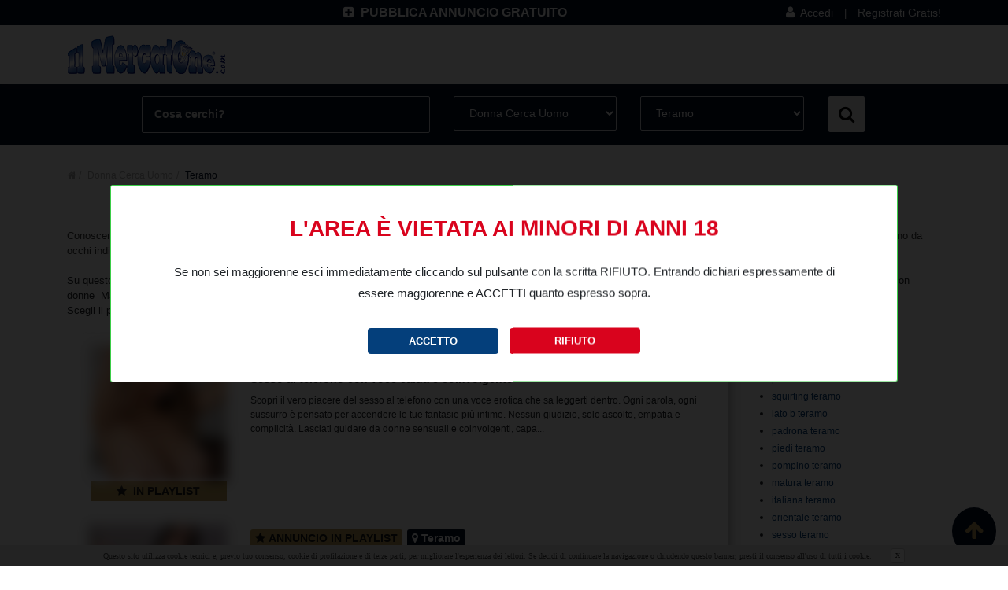

--- FILE ---
content_type: text/html; charset=UTF-8
request_url: https://www.ilmercatone.com/donna-cerca-uomo/teramo
body_size: 15584
content:
<!DOCTYPE html>
<html lang="it">
<head>
	<meta charset="UTF-8">
	<meta name="viewport" content="width=device-width, initial-scale=1, shrink-to-fit=no">
			<title>Incontri annunci donna cerca uomo Teramo - Ilmercatone</title>
		        <meta name="description" content="Stai cercando incontri con donne che cercano uomini a Teramo e provincia? Concediti un incontro per sesso al naturale, sesso occasionale a Teramo." />
	<meta name="keywords" content="  Annunci Incontri Donna Cerca Uomo, sesso, donne mature, sadomaso, donne sposate, milf, ragazze, oriental, pompino, anale" />
	<meta name="robots" content="index,follow" />
	<meta name="Language" content="it" />
	<meta name="theme-color" content="#010d25">
				<link href="/assets/_min/7086ec036cc36884c3961dcca7f9e1a6.css" type="text/css" rel="stylesheet" />

	<script>window.after_load = []</script>
		
<!-- Google tag (gtag.js) -->
<script async src="https://www.googletagmanager.com/gtag/js?id=G-EM3MGHDWN1"></script>
<script>
  window.dataLayer = window.dataLayer || [];
  function gtag(){dataLayer.push(arguments);}
  gtag('js', new Date());

  gtag('config', 'G-EM3MGHDWN1');
</script>

		<meta property="og:type" content="article" />
<meta property="og:url" content="https://www.ilmercatone.com/donna-cerca-uomo/teramo" />




<meta property="og:locale" content="it_IT" />


                        <link rel="canonical" href="https://www.ilmercatone.com/donna-cerca-uomo/teramo">
                                <link rel="next" href="https://www.ilmercatone.com/donna-cerca-uomo/teramo?page=2">
                
        
		</head>
<body>
			<div id="menu-fixed">
	<div id="header-top" class="d-none d-lg-block d-xl-block">
		<div class="container">
			<div class="row">
								<div class="offset-xl-2 col-xl-5 offset-lg-1 col-lg-5 text-right">
					<a href="https://www.ilmercatone.com/accedi" class="annuncio">
						<i class="fa fa-plus-square" aria-hidden="true"></i> PUBBLICA ANNUNCIO GRATUITO
					</a>
				</div>
				<div class="col-xl-5 col-lg-6 text-right">
					<div class="user-menu-top">
						<a href="https://www.ilmercatone.com/accedi" class="user user-accedi">
							<i class="fa fa-user" aria-hidden="true"></i> Accedi
						</a>
						<span class="v-line">|</span>
						<a href="https://www.ilmercatone.com/subscribe" class="user">
							Registrati Gratis!
						</a>
					</div>
				</div>
							</div>
		</div>
	</div>
	<div id="menu">
		<div class="container" style="padding: 0;">
			<nav class="navbar navbar-expand-lg navbar-light">
				<a class="navbar-brand d-none d-lg-block d-xl-block" href="https://www.ilmercatone.com" title="Ilmercatone.com sito incontri senza registrazione">
					<img class="img-logo" src="https://www.ilmercatone.com/assets/site/img/logo.png" alt="ilmercatone.com">
				</a>
									<div style="width: 100%;" class="d-xl-none d-lg-none">
						<div class="row menu-mobile">
							<!--
							<div class="col-2 text-left" style="padding: 0; padding-left: 15px;">
								<button class="navbar-toggler" type="button" data-toggle="collapse" data-target="#navbarSupportedContent" aria-controls="navbarSupportedContent" aria-expanded="false" aria-label="Toggle navigation">
									<i class="fa fa-th-list" aria-hidden="true"></i>
								</button>
							</div>
							-->
							<div class="col-8 text-right" style="padding: 0;">
								<div class="div-annuncio-mobile">
																		<a href="https://www.ilmercatone.com/accedi" class="annuncio-mobile">
										<i class="fa fa-plus-square" aria-hidden="true"></i> PUBBLICA ANNUNCIO GRATUITO
									</a>
																	</div>
							</div>
							<div class="col-2 text-right">
																<div class="user-mobile text-center" data-toggle="modal" data-target="#login-modal">
									<i class="fa fa-user" aria-hidden="true"></i>
								</div>
															</div>
						</div>
					</div>
					<!--
                                        <div class="collapse navbar-collapse" id="navbarSupportedContent">
                                                <ul class="navbar-nav ml-auto justify-content-end">
                                                                                                                                                                        <li class="nav-item active">
                                                                <a class="nav-link" href="https://www.ilmercatone.com/donna-cerca-uomo/milano" title="Donna Cerca Uomo Milano">Donna Cerca Uomo</a>
                                                        </li>
                                                                                                                                                                                                                                <li class="nav-item active">
                                                                <a class="nav-link" href="https://www.ilmercatone.com/sesso-telefonico/milano" title="Sesso Telefonico Milano">Sesso Telefonico</a>
                                                        </li>
                                                                                                                                                                                                                                                                                                                                                <li class="nav-item active">
                                                                <a class="nav-link" href="https://www.ilmercatone.com/trans/milano" title="Trans Milano">Trans</a>
                                                        </li>
                                                                                                                                                                                                                                <li class="nav-item active">
                                                                <a class="nav-link" href="https://www.ilmercatone.com/escort/milano" title="Escort Milano">Escort</a>
                                                        </li>
                                                                                                                                                                                                                                <li class="nav-item active">
                                                                <a class="nav-link" href="https://www.ilmercatone.com/donna-matura/milano" title="Donna Matura Milano">Donna Matura</a>
                                                        </li>
                                                                                                                                                                                                                                                                                                                                                <li class="nav-item active">
                                                                <a class="nav-link" href="https://www.ilmercatone.com/uomo-cerca-uomo/milano" title="Uomo Cerca Uomo Milano">Uomo Cerca Uomo</a>
                                                        </li>
                                                                                                                                                                                                                                <li class="nav-item active">
                                                                <a class="nav-link" href="https://www.ilmercatone.com/uomo-cerca-donna/milano" title="Uomo Cerca Donna Milano">Uomo Cerca Donna</a>
                                                        </li>
                                                                                                                                                                                                                                <li class="nav-item active">
                                                                <a class="nav-link" href="https://www.ilmercatone.com/coppie/milano" title="Coppie Milano">Coppie</a>
                                                        </li>
                                                                                                                                                                                                                                <li class="nav-item active">
                                                                <a class="nav-link" href="https://www.ilmercatone.com/amatoriali/milano" title="Amatoriali Milano">Amatoriali</a>
                                                        </li>
                                                                                                                                                                                                                                <li class="nav-item active">
                                                                <a class="nav-link" href="https://www.ilmercatone.com/cartomanzia/milano" title="Cartomanzia Milano">Cartomanzia</a>
                                                        </li>
                                                                                                                                                                                                                                <li class="nav-item active">
                                                                <a class="nav-link" href="https://www.ilmercatone.com/milano" title="Blog Milano">Blog</a>
                                                        </li>
                                                                                                                                                                        <li class="nav-item active li-mobile">
                                                                <a class="nav-link" href="https://www.ilmercatone.com/contatti" title="Contatti">Contatti</a>
                                                        </li>
                                                </ul>
                                        </div>
					-->
				</nav>
			</div>
		</div>
	</div>
	<div id="clearfix-menu-fixed" class="clearfix"></div>
	<div class="d-xl-none d-lg-none text-center" style="width: 100%; padding: 5px 15px;">
		<a href="https://www.ilmercatone.com" title="Ilmercatone.com sito incontri senza registrazione">
			<img src="https://www.ilmercatone.com/assets/site/img/logo.png" alt="ilmercatone.com" style="max-width: 100%;">
		</a>
	</div>
	<div id="contenuto">
		<div class="ricerca-cat">
	<div class="container">
		<form method="GET" action="https://www.ilmercatone.com/ricerca">
			<div class="row">
				<div class="offset-lg-1 col-lg-10">
					<div class="row">
						<div class="col-lg-5">
							<div class="form-group-ricerca">
								<input type="text" name="t" class="form-control" placeholder="Cosa cerchi?" title="Cosa cerchi?">
							</div>
						</div>
						<div class="col-lg-3 col-sm-6">
							<div class="form-group-ricerca">
								<select name="categoria" id="categoria" class="form-control" title="Categoria">
									<option value="0">Categoria</option>
																		<option value="1">Donna Cerca Uomo</option>
																		<option value="11">Sesso Telefonico</option>
																		<option value="29">Telefono Erotico 24</option>
																		<option value="2">Trans</option>
																		<option value="3">Escort</option>
																		<option value="20">Donna Matura</option>
																		<option value="27">Telefonata Erotica</option>
																		<option value="4">Uomo Cerca Uomo</option>
																		<option value="8">Uomo Cerca Donna</option>
																		<option value="9">Coppie</option>
																		<option value="13">Amatoriali</option>
																		<option value="17">Cartomanzia</option>
																	</select>
							</div>
						</div>
						<div class="col-lg-3 col-sm-6">
							<div class="form-group-ricerca">
								<select name="citta" id="provincia_categoria" class="form-control" title="Città">
																		<option value="1">Agrigento</option>
																		<option value="2">Alessandria</option>
																		<option value="3">Ancona</option>
																		<option value="4">Aosta</option>
																		<option value="5">Arezzo</option>
																		<option value="6">Ascoli Piceno</option>
																		<option value="7">Asti</option>
																		<option value="8">Avellino</option>
																		<option value="9">Bari</option>
																		<option value="10">Barletta-Andria-Trani</option>
																		<option value="11">Belluno</option>
																		<option value="12">Benevento</option>
																		<option value="13">Bergamo</option>
																		<option value="14">Biella</option>
																		<option value="15">Bologna</option>
																		<option value="16">Bolzano</option>
																		<option value="17">Brescia</option>
																		<option value="18">Brindisi</option>
																		<option value="19">Cagliari</option>
																		<option value="20">Caltanissetta</option>
																		<option value="21">Campobasso</option>
																		<option value="22">Carbonia-Iglesias</option>
																		<option value="23">Caserta</option>
																		<option value="24">Catania</option>
																		<option value="25">Catanzaro</option>
																		<option value="26">Chieti</option>
																		<option value="27">Como</option>
																		<option value="28">Cosenza</option>
																		<option value="29">Cremona</option>
																		<option value="30">Crotone</option>
																		<option value="31">Cuneo</option>
																		<option value="32">Enna</option>
																		<option value="33">Fermo</option>
																		<option value="34">Ferrara</option>
																		<option value="35">Firenze</option>
																		<option value="36">Foggia</option>
																		<option value="37">Forl&igrave;-Cesena</option>
																		<option value="38">Frosinone</option>
																		<option value="39">Genova</option>
																		<option value="40">Gorizia</option>
																		<option value="41">Grosseto</option>
																		<option value="42">Imperia</option>
																		<option value="43">Isernia</option>
																		<option value="45">L&#039;Aquila</option>
																		<option value="44">La Spezia</option>
																		<option value="46">Latina</option>
																		<option value="47">Lecce</option>
																		<option value="48">Lecco</option>
																		<option value="49">Livorno</option>
																		<option value="50">Lodi</option>
																		<option value="51">Lucca</option>
																		<option value="52">Macerata</option>
																		<option value="53">Mantova</option>
																		<option value="54">Massa-Carrara</option>
																		<option value="55">Matera</option>
																		<option value="87">Medio Campidano</option>
																		<option value="56">Messina</option>
																		<option value="57">Milano</option>
																		<option value="58">Modena</option>
																		<option value="59">Monza e della Brianza</option>
																		<option value="60">Napoli</option>
																		<option value="61">Novara</option>
																		<option value="62">Nuoro</option>
																		<option value="97">Ogliastra</option>
																		<option value="63">Olbia-Tempio</option>
																		<option value="64">Oristano</option>
																		<option value="65">Padova</option>
																		<option value="66">Palermo</option>
																		<option value="67">Parma</option>
																		<option value="68">Pavia</option>
																		<option value="69">Perugia</option>
																		<option value="70">Pesaro e Urbino</option>
																		<option value="71">Pescara</option>
																		<option value="72">Piacenza</option>
																		<option value="73">Pisa</option>
																		<option value="74">Pistoia</option>
																		<option value="75">Pordenone</option>
																		<option value="76">Potenza</option>
																		<option value="77">Prato</option>
																		<option value="78">Ragusa</option>
																		<option value="79">Ravenna</option>
																		<option value="80">Reggio Calabria</option>
																		<option value="81">Reggio Emilia</option>
																		<option value="82">Rieti</option>
																		<option value="83">Rimini</option>
																		<option value="84">Roma</option>
																		<option value="85">Rovigo</option>
																		<option value="86">Salerno</option>
																		<option value="88">Sassari</option>
																		<option value="89">Savona</option>
																		<option value="90">Siena</option>
																		<option value="91">Siracusa</option>
																		<option value="92">Sondrio</option>
																		<option value="93">Taranto</option>
																		<option value="94">Teramo</option>
																		<option value="95">Terni</option>
																		<option value="96">Torino</option>
																		<option value="98">Trapani</option>
																		<option value="99">Trento</option>
																		<option value="100">Treviso</option>
																		<option value="101">Trieste</option>
																		<option value="102">Udine</option>
																		<option value="103">Varese</option>
																		<option value="104">Venezia</option>
																		<option value="105">Verbano-Cusio-Ossola</option>
																		<option value="106">Vercelli</option>
																		<option value="107">Verona</option>
																		<option value="108">Vibo Valentia</option>
																		<option value="109">Vicenza</option>
																		<option value="110">Viterbo</option>
																	</select>
							</div>
						</div>
						<div class="col-lg-1 text-center">
							<button type="submit" class="btn btn-ricerca"><span class="w-700 d-lg-none">Cerca </span><i class="fa fa-search" aria-hidden="true"></i></button>
						</div>
					</div>
				</div>
			</div>
		</form>
	</div>
</div>
<div class="container">
		<div class="margin-breadcrumb"><ol class='breadcrumb' itemtype='http://schema.org/BreadcrumbList' itemscope=''><li itemtype="http://schema.org/ListItem" itemscope="" itemprop="itemListElement"><a href="https://www.ilmercatone.com" title="Ilmercatone.com sito incontri senza registrazione" itemprop="item"><span itemprop="name"><i class="fa fa-home" aria-hidden="true"></i><span style="display: none;">www.ilmercatone.com</span></span></a><meta itemprop="position" content="1"></li><li itemtype="http://schema.org/ListItem" itemscope="" itemprop="itemListElement"><a href="/donna-cerca-uomo" title="Donna Cerca Uomo" itemprop="item"><span itemprop="name">Donna Cerca Uomo</span></a><meta itemprop="position" content="2"></li><li itemtype="http://schema.org/ListItem" itemscope="" itemprop="itemListElement"><a href="/donna-cerca-uomo/teramo" title="Teramo" itemprop="item"><span itemprop="name">Teramo</span></a><meta itemprop="position" content="3"></li></ol></div>
</div>
<div class="container div-h1 text-center">
		<h1>Annunci per Incontri per Sesso con Donne Troie e Porche esperte in Pompini a Teramo</h1>
	</div>
<div class="container" style="font-size: 13px;">
		<span style="color: rgb(51, 51, 51); font-family: sans-serif, Arial, Verdana, &quot;Trebuchet MS&quot;; font-size: 13px; background-color: rgb(255, 255, 255);">Conoscere una donna bellissima con il Mercatone.com tutto diventa facile, in questo sito trovi tantissimi annunci per incontri con donne sposate e libere che vogliono trasgredire lontano da occhi indiscreti in cerca di sesso a Teramo.</span><br />
<br />
Su questo sito incontri tante donne&nbsp; italiane,&nbsp; ragazze&nbsp; escort,&nbsp; &nbsp;porche&nbsp; e vogliose ti aspettano per insieme con te ore di&nbsp; sesso&nbsp; piccante con donne mature. Concediti nuovi incontri con donne&nbsp; Mature ,&nbsp; BBW,&nbsp; Mistress&nbsp; e&nbsp; tante nuove emozioni ti aspettano!<br />
Scegli il partner giusto e goditi il ​​tuo&nbsp; momento di relax e passione con donne a Teramo
	<div class="clearfix" style="height: 20px;"></div>
	</div>
<div class="container">
	<div class="row" style="position: relative;">
		<div class="col-lg-9 col-lista-sx">
			<div class="padding-lista-sx  annunci-playlist-sx-x " style="background-color: white;">
	<div class="row">
		<div class="col-12 tit-annuncio d-block d-sm-none tit-annuncio-mobile">
			<a  href="/donna-cerca-uomo/teramo/sesso-al-telefono-con-voce-calda-e-coinvolgente-899717163" style="color: #212529; !important">Sesso al telefono con voce calda e coinvolgente</a>
		</div>
		<div class="col-lg-3 col-6 img-annuncio">
			<a href="/donna-cerca-uomo/teramo/sesso-al-telefono-con-voce-calda-e-coinvolgente-899717163" title="Sesso al telefono con voce calda e coinvolgente">
																<img src="/images/thumb/200/200/11_1735155978.jpg" alt="Sesso al telefono con voce calda e coinvolgente" loading="lazy" >
								<div class="in-playlist d-md-n"><i class="fa fa-star" aria-hidden="true"></i> IN PLAYLIST</div>			</a>
		</div>
		<div class="col-lg-9 col-md-6 col-6 box-dx-annuncio">
						<button class="annuncio-playlist" style="margin-right: 2px;"><i class="fa fa-star" aria-hidden="true"></i> <span class="d-sm-n">ANNUNCIO IN </span>PLAYLIST</button>
						<button class=" provincia-playlist  provincia"><i class="fa fa-map-marker" aria-hidden="true"></i> Teramo</button>
			<span class="categoria  text-white ">
								Donna Cerca Uomo
							</span>
			<div class="tit-annuncio d-n">
				<a  class="color-212529"  href="/donna-cerca-uomo/teramo/sesso-al-telefono-con-voce-calda-e-coinvolgente-899717163" style="color: #212529;">Sesso al telefono con voce calda e coinvolgente</a>
			</div>
			<div class="clearfix" style="height: 2px;"></div>
			<div class="desc-annuncio  color-212529 " style="color: #212529; !important">
								Scopri il vero piacere del sesso al telefono con una voce erotica che sa leggerti dentro. Ogni parola, ogni sussurro &egrave; pensato per accendere le tue fantasie pi&ugrave; intime. Nessun giudizio, solo ascolto, empatia e complicit&agrave;. Lasciati guidare da donne sensuali e coinvolgenti, capa...
							</div>
			

		</div>
			</div>
</div>
<div class="d-xl-none d-lg-none hr-annunci">
		<hr class="hr-annunci-playlist">
	</div>

<div class="padding-lista-sx  annunci-playlist-sx-x " style="background-color: white;">
	<div class="row">
		<div class="col-12 tit-annuncio d-block d-sm-none tit-annuncio-mobile">
			<a  href="/donna-cerca-uomo/teramo/donna-matura-stanca-di-essere-sola-cerca-sesso-al-telefono-teramo-899717185" style="color: #212529; !important">Donna matura stanca di essere sola cerca sesso al telefono Teramo</a>
		</div>
		<div class="col-lg-3 col-6 img-annuncio">
			<a href="/donna-cerca-uomo/teramo/donna-matura-stanca-di-essere-sola-cerca-sesso-al-telefono-teramo-899717185" title="Donna matura stanca di essere sola cerca sesso al telefono Teramo">
																<img src="/images/thumb/200/200/ISIDORA1.jpg" alt="Donna matura stanca di essere sola cerca sesso al telefono Teramo" loading="lazy" >
								<div class="in-playlist d-md-n"><i class="fa fa-star" aria-hidden="true"></i> IN PLAYLIST</div>			</a>
		</div>
		<div class="col-lg-9 col-md-6 col-6 box-dx-annuncio">
						<button class="annuncio-playlist" style="margin-right: 2px;"><i class="fa fa-star" aria-hidden="true"></i> <span class="d-sm-n">ANNUNCIO IN </span>PLAYLIST</button>
						<button class=" provincia-playlist  provincia"><i class="fa fa-map-marker" aria-hidden="true"></i> Teramo</button>
			<span class="categoria  text-white ">
								Donna Cerca Uomo
							</span>
			<div class="tit-annuncio d-n">
				<a  class="color-212529"  href="/donna-cerca-uomo/teramo/donna-matura-stanca-di-essere-sola-cerca-sesso-al-telefono-teramo-899717185" style="color: #212529;">Donna matura stanca di essere sola cerca sesso al telefono Teramo</a>
			</div>
			<div class="clearfix" style="height: 2px;"></div>
			<div class="desc-annuncio  color-212529 " style="color: #212529; !important">
								Sono una donna matura stanca di essere sola cerca sesso al telefono Teramo. Matura, formosa e senza legami: sono la donna che stai cercando per condividere intensi momenti di piacere anche al telefono. Non c&#039;&egrave; nulla che mi ecciti di pi&ugrave; di una conversazione provocante si sesso....
							</div>
			

		</div>
			</div>
</div>
<div class="d-xl-none d-lg-none hr-annunci">
		<hr class="hr-annunci-playlist">
	</div>

<div class="padding-lista-sx  annunci-playlist-sx-x " style="background-color: white;">
	<div class="row">
		<div class="col-12 tit-annuncio d-block d-sm-none tit-annuncio-mobile">
			<a  href="/donna-cerca-uomo/teramo/angelica-troia-da-letto-gratis-teramo-899848408" style="color: #212529; !important">Angelica troia da letto gratis Teramo </a>
		</div>
		<div class="col-lg-3 col-6 img-annuncio">
			<a href="/donna-cerca-uomo/teramo/angelica-troia-da-letto-gratis-teramo-899848408" title="Angelica troia da letto gratis Teramo ">
																<img src="/images/thumb/200/200/Immagine-WhatsApp-2025-10-29-ore-15.47.12_a07cc840_1761850932.jpg" alt="Angelica troia da letto gratis Teramo " loading="lazy" >
								<div class="in-playlist d-md-n"><i class="fa fa-star" aria-hidden="true"></i> IN PLAYLIST</div>			</a>
		</div>
		<div class="col-lg-9 col-md-6 col-6 box-dx-annuncio">
						<button class="annuncio-playlist" style="margin-right: 2px;"><i class="fa fa-star" aria-hidden="true"></i> <span class="d-sm-n">ANNUNCIO IN </span>PLAYLIST</button>
						<button class=" provincia-playlist  provincia"><i class="fa fa-map-marker" aria-hidden="true"></i> Teramo</button>
			<span class="categoria  text-white ">
								Donna Cerca Uomo
							</span>
			<div class="tit-annuncio d-n">
				<a  class="color-212529"  href="/donna-cerca-uomo/teramo/angelica-troia-da-letto-gratis-teramo-899848408" style="color: #212529;">Angelica troia da letto gratis Teramo </a>
			</div>
			<div class="clearfix" style="height: 2px;"></div>
			<div class="desc-annuncio  color-212529 " style="color: #212529; !important">
								Stupenda donna matura italiana passionale, bella, calda, eccitata e attraente la tua bambola con la figa bagnata, le labbra sexy e il culo marmorizzato! faccio tutto quello che vuoi, ho giocattoli che ti faranno provare il piacere a te e a me sempre se ti piace altrimenti puoi us...
							</div>
			

		</div>
			</div>
</div>
<div class="d-xl-none d-lg-none hr-annunci">
		<hr class="hr-annunci-playlist">
	</div>

<div class="padding-lista-sx  annunci-playlist-sx-x " style="background-color: white;">
	<div class="row">
		<div class="col-12 tit-annuncio d-block d-sm-none tit-annuncio-mobile">
			<a  href="/donna-cerca-uomo/teramo/casalinga-matura-cerca-di-uomini-per-solo-sesso-teramo-899717143" style="color: #212529; !important">Casalinga matura cerca di uomini per solo sesso Teramo</a>
		</div>
		<div class="col-lg-3 col-6 img-annuncio">
			<a href="/donna-cerca-uomo/teramo/casalinga-matura-cerca-di-uomini-per-solo-sesso-teramo-899717143" title="Casalinga matura cerca di uomini per solo sesso Teramo">
																<img src="/images/thumb/200/200/899717143-DENISE2.jpg" alt="Casalinga matura cerca di uomini per solo sesso Teramo" loading="lazy" >
								<div class="in-playlist d-md-n"><i class="fa fa-star" aria-hidden="true"></i> IN PLAYLIST</div>			</a>
		</div>
		<div class="col-lg-9 col-md-6 col-6 box-dx-annuncio">
						<button class="annuncio-playlist" style="margin-right: 2px;"><i class="fa fa-star" aria-hidden="true"></i> <span class="d-sm-n">ANNUNCIO IN </span>PLAYLIST</button>
						<button class=" provincia-playlist  provincia"><i class="fa fa-map-marker" aria-hidden="true"></i> Teramo</button>
			<span class="categoria  text-white ">
								Donna Cerca Uomo
							</span>
			<div class="tit-annuncio d-n">
				<a  class="color-212529"  href="/donna-cerca-uomo/teramo/casalinga-matura-cerca-di-uomini-per-solo-sesso-teramo-899717143" style="color: #212529;">Casalinga matura cerca di uomini per solo sesso Teramo</a>
			</div>
			<div class="clearfix" style="height: 2px;"></div>
			<div class="desc-annuncio  color-212529 " style="color: #212529; !important">
								Sono una casalinga matura in cerca di uomini per solo sesso Teramo, sensuale e sempre accesa. Mi eccita parlare con uomini audaci, diretti, capaci di stuzzicare la mia fantasia e farmi perdere il controllo solo con le parole. Se sei un tipo deciso, provocante e ti piace dominare ...
							</div>
			

		</div>
			</div>
</div>
<div class="d-xl-none d-lg-none hr-annunci">
		<hr class="hr-annunci-playlist">
	</div>

<div class="padding-lista-sx  annunci-playlist-sx-x " style="background-color: white;">
	<div class="row">
		<div class="col-12 tit-annuncio d-block d-sm-none tit-annuncio-mobile">
			<a  href="/donna-cerca-uomo/teramo/milf-porca-con-voce-erotica-vuole-farsi-sfondare-tutta-899887005" style="color: #212529; !important">Milf porca con voce erotica vuole farsi sfondare tutta </a>
		</div>
		<div class="col-lg-3 col-6 img-annuncio">
			<a href="/donna-cerca-uomo/teramo/milf-porca-con-voce-erotica-vuole-farsi-sfondare-tutta-899887005" title="Milf porca con voce erotica vuole farsi sfondare tutta ">
																<img src="/images/thumb/200/200/IRENE_1688758435.jpg" alt="Milf porca con voce erotica vuole farsi sfondare tutta " loading="lazy" >
								<div class="in-playlist d-md-n"><i class="fa fa-star" aria-hidden="true"></i> IN PLAYLIST</div>			</a>
		</div>
		<div class="col-lg-9 col-md-6 col-6 box-dx-annuncio">
						<button class="annuncio-playlist" style="margin-right: 2px;"><i class="fa fa-star" aria-hidden="true"></i> <span class="d-sm-n">ANNUNCIO IN </span>PLAYLIST</button>
						<button class=" provincia-playlist  provincia"><i class="fa fa-map-marker" aria-hidden="true"></i> Teramo</button>
			<span class="categoria  text-white ">
								Donna Cerca Uomo
							</span>
			<div class="tit-annuncio d-n">
				<a  class="color-212529"  href="/donna-cerca-uomo/teramo/milf-porca-con-voce-erotica-vuole-farsi-sfondare-tutta-899887005" style="color: #212529;">Milf porca con voce erotica vuole farsi sfondare tutta </a>
			</div>
			<div class="clearfix" style="height: 2px;"></div>
			<div class="desc-annuncio  color-212529 " style="color: #212529; !important">
								Sono Irene una Milf porca tutta da  trombare. Una troia matura che ha voglia di farsi sfondare la figa e il lato b. Voglio strofinare il mio culo sul tuo cazzo e farmi desiderare pi&ugrave; che mai&hellip;.Ti voglio arrapatissimo e se ai nostri incontri magari non sei gi&agrave; duro di tuo, ci p...
							</div>
			

		</div>
			</div>
</div>
<div class="d-xl-none d-lg-none hr-annunci">
		<hr class="hr-annunci-playlist">
	</div>

<div class="padding-lista-sx  annunci-playlist-sx-x " style="background-color: white;">
	<div class="row">
		<div class="col-12 tit-annuncio d-block d-sm-none tit-annuncio-mobile">
			<a  href="/donna-cerca-uomo/teramo/mi-piace-farlo-in-macchina-teramo-899818170" style="color: #212529; !important">Mi piace farlo in macchina Teramo</a>
		</div>
		<div class="col-lg-3 col-6 img-annuncio">
			<a href="/donna-cerca-uomo/teramo/mi-piace-farlo-in-macchina-teramo-899818170" title="Mi piace farlo in macchina Teramo">
																<img src="/images/thumb/200/200/ILARIA-1.jpg" alt="Mi piace farlo in macchina Teramo" loading="lazy" >
								<div class="in-playlist d-md-n"><i class="fa fa-star" aria-hidden="true"></i> IN PLAYLIST</div>			</a>
		</div>
		<div class="col-lg-9 col-md-6 col-6 box-dx-annuncio">
						<button class="annuncio-playlist" style="margin-right: 2px;"><i class="fa fa-star" aria-hidden="true"></i> <span class="d-sm-n">ANNUNCIO IN </span>PLAYLIST</button>
						<button class=" provincia-playlist  provincia"><i class="fa fa-map-marker" aria-hidden="true"></i> Teramo</button>
			<span class="categoria  text-white ">
								Donna Cerca Uomo
							</span>
			<div class="tit-annuncio d-n">
				<a  class="color-212529"  href="/donna-cerca-uomo/teramo/mi-piace-farlo-in-macchina-teramo-899818170" style="color: #212529;">Mi piace farlo in macchina Teramo</a>
			</div>
			<div class="clearfix" style="height: 2px;"></div>
			<div class="desc-annuncio  color-212529 " style="color: #212529; !important">
								Ciao sono ilaria ho 40 anni e vivo sola Sono una donna adulta, indipendente e consapevole di ci&ograve; che vuole, alla ricerca esclusivamente di incontri occasionali con uomini che condividono la stessa libert&agrave; e lo stesso desiderio di vivere momenti intensi senza complicazioni. Non ...
							</div>
			

		</div>
			</div>
</div>
<div class="d-xl-none d-lg-none hr-annunci">
		<hr class="hr-annunci-playlist">
	</div>

<div class="padding-lista-sx  annunci-playlist-sx-x " style="background-color: white;">
	<div class="row">
		<div class="col-12 tit-annuncio d-block d-sm-none tit-annuncio-mobile">
			<a  href="/donna-cerca-uomo/teramo/sesso-con-elisa-per-chi-cerca-emozioni-forti-a-teramo" style="color: #212529; !important">Sesso  con Elisa per chi cerca emozioni forti a Teramo</a>
		</div>
		<div class="col-lg-3 col-6 img-annuncio">
			<a href="/donna-cerca-uomo/teramo/sesso-con-elisa-per-chi-cerca-emozioni-forti-a-teramo" title="Sesso  con Elisa per chi cerca emozioni forti a Teramo">
																<img src="/images/thumb/200/200/2285393_20260120160300_1.jpg" alt="Sesso  con Elisa per chi cerca emozioni forti a Teramo" loading="lazy" >
								<div class="in-playlist d-md-n"><i class="fa fa-star" aria-hidden="true"></i> IN PLAYLIST</div>			</a>
		</div>
		<div class="col-lg-9 col-md-6 col-6 box-dx-annuncio">
						<button class="annuncio-playlist" style="margin-right: 2px;"><i class="fa fa-star" aria-hidden="true"></i> <span class="d-sm-n">ANNUNCIO IN </span>PLAYLIST</button>
						<button class=" provincia-playlist  provincia"><i class="fa fa-map-marker" aria-hidden="true"></i> Teramo</button>
			<span class="categoria  text-white ">
								Donna Cerca Uomo
							</span>
			<div class="tit-annuncio d-n">
				<a  class="color-212529"  href="/donna-cerca-uomo/teramo/sesso-con-elisa-per-chi-cerca-emozioni-forti-a-teramo" style="color: #212529;">Sesso  con Elisa per chi cerca emozioni forti a Teramo</a>
			</div>
			<div class="clearfix" style="height: 2px;"></div>
			<div class="desc-annuncio  color-212529 " style="color: #212529; !important">
								Sesso con Elisa per chi cerca emozioni forti a TeramoSe sei in cerca di avventure sensuali e momenti di passione intensa a Teramo, Elisa &egrave; la compagna perfetta per te. Con il suo fascino irresistibile e la sua intraprendenza, ti condurr&agrave; in un viaggio...
							</div>
			

		</div>
			</div>
</div>
<div class="d-xl-none d-lg-none hr-annunci">
		<hr class="hr-annunci-playlist">
	</div>

<div class="padding-lista-sx  annunci-playlist-sx-x " style="background-color: white;">
	<div class="row">
		<div class="col-12 tit-annuncio d-block d-sm-none tit-annuncio-mobile">
			<a  href="/donna-cerca-uomo/teramo/vivi-i-tuoi-momenti-erotici-con-me-mena-teramo-899818170" style="color: #212529; !important">Vivi i tuoi momenti erotici con me Mena Teramo</a>
		</div>
		<div class="col-lg-3 col-6 img-annuncio">
			<a href="/donna-cerca-uomo/teramo/vivi-i-tuoi-momenti-erotici-con-me-mena-teramo-899818170" title="Vivi i tuoi momenti erotici con me Mena Teramo">
																<img src="/images/thumb/200/200/Immagine-WhatsApp-2025-10-29-ore-15.45.18_4a7e2f4d_1761850149.jpg" alt="Vivi i tuoi momenti erotici con me Mena Teramo" loading="lazy" >
								<div class="in-playlist d-md-n"><i class="fa fa-star" aria-hidden="true"></i> IN PLAYLIST</div>			</a>
		</div>
		<div class="col-lg-9 col-md-6 col-6 box-dx-annuncio">
						<button class="annuncio-playlist" style="margin-right: 2px;"><i class="fa fa-star" aria-hidden="true"></i> <span class="d-sm-n">ANNUNCIO IN </span>PLAYLIST</button>
						<button class=" provincia-playlist  provincia"><i class="fa fa-map-marker" aria-hidden="true"></i> Teramo</button>
			<span class="categoria  text-white ">
								Donna Cerca Uomo
							</span>
			<div class="tit-annuncio d-n">
				<a  class="color-212529"  href="/donna-cerca-uomo/teramo/vivi-i-tuoi-momenti-erotici-con-me-mena-teramo-899818170" style="color: #212529;">Vivi i tuoi momenti erotici con me Mena Teramo</a>
			</div>
			<div class="clearfix" style="height: 2px;"></div>
			<div class="desc-annuncio  color-212529 " style="color: #212529; !important">
								Mi presento sono Mena una bella cavallona mora con la figa depilata e profumata  la foto &egrave; originale sono io posso farti una video  chiamata di conferma  per accertarti il tutto vorrei essere contattata solo da persone serie educate e simpatiche non rispondo ai numeri privati So...
							</div>
			

		</div>
			</div>
</div>
<div class="d-xl-none d-lg-none hr-annunci">
		<hr class="hr-annunci-playlist">
	</div>

<div class="padding-lista-sx  annunci-playlist-sx-x " style="background-color: white;">
	<div class="row">
		<div class="col-12 tit-annuncio d-block d-sm-none tit-annuncio-mobile">
			<a  href="/donna-cerca-uomo/teramo/consulti-di-cartomanzia-per-amore-lavoro-e-futuro-teramo-899778084" style="color: #212529; !important">Consulti di cartomanzia per amore, lavoro e futuro Teramo</a>
		</div>
		<div class="col-lg-3 col-6 img-annuncio">
			<a href="/donna-cerca-uomo/teramo/consulti-di-cartomanzia-per-amore-lavoro-e-futuro-teramo-899778084" title="Consulti di cartomanzia per amore, lavoro e futuro Teramo">
																<img src="/images/thumb/200/200/CONSULTI-CARTOMANZIA_1766926960.jpg" alt="Consulti di cartomanzia per amore, lavoro e futuro Teramo" loading="lazy" >
								<div class="in-playlist d-md-n"><i class="fa fa-star" aria-hidden="true"></i> IN PLAYLIST</div>			</a>
		</div>
		<div class="col-lg-9 col-md-6 col-6 box-dx-annuncio">
						<button class="annuncio-playlist" style="margin-right: 2px;"><i class="fa fa-star" aria-hidden="true"></i> <span class="d-sm-n">ANNUNCIO IN </span>PLAYLIST</button>
						<button class=" provincia-playlist  provincia"><i class="fa fa-map-marker" aria-hidden="true"></i> Teramo</button>
			<span class="categoria  text-white ">
								Donna Cerca Uomo
							</span>
			<div class="tit-annuncio d-n">
				<a  class="color-212529"  href="/donna-cerca-uomo/teramo/consulti-di-cartomanzia-per-amore-lavoro-e-futuro-teramo-899778084" style="color: #212529;">Consulti di cartomanzia per amore, lavoro e futuro Teramo</a>
			</div>
			<div class="clearfix" style="height: 2px;"></div>
			<div class="desc-annuncio  color-212529 " style="color: #212529; !important">
								I consulti di cartomanzia sono uno strumento prezioso per chi desidera fare chiarezza su situazioni sentimentali, lavorative o personali. Attraverso la lettura delle carte &egrave; possibile comprendere meglio il presente, interpretare le dinamiche in atto e valutare le possibili evolu...
							</div>
			

		</div>
			</div>
</div>
<div class="d-xl-none d-lg-none hr-annunci">
		<hr class="hr-annunci-playlist">
	</div>

<div class="padding-lista-sx  annunci-risalita-sx " style="background-color: white;">
	<div class="row">
		<div class="col-12 tit-annuncio d-block d-sm-none tit-annuncio-mobile">
			<a  class="color-212529"  href="/donna-cerca-uomo/teramo/sono-qui-solo-per-adulti-con-voglia-di-sesso-a-teramo" style="color: #212529; !important">Sono qui solo per adulti con voglia di sesso a Teramo</a>
		</div>
		<div class="col-lg-3 col-6 img-annuncio">
			<a href="/donna-cerca-uomo/teramo/sono-qui-solo-per-adulti-con-voglia-di-sesso-a-teramo" title="Sono qui solo per adulti con voglia di sesso a Teramo">
																<img src="/images/thumb/200/200/2290834_20260126154318_1.jpg" alt="Sono qui solo per adulti con voglia di sesso a Teramo" loading="lazy" >
											</a>
		</div>
		<div class="col-lg-9 col-md-6 col-6 box-dx-annuncio">
						<button class="annuncio-playlist" style="margin-right: 2px;background:red; color:white"><span class="d-sm-n">ANNUNCIO IN </span>RISALITA</button>
						<button class=" provincia"><i class="fa fa-map-marker" aria-hidden="true"></i> Teramo</button>
			<span class="categoria ">
								Donna Cerca Uomo
							</span>
			<div class="tit-annuncio d-n">
				<a  class="color-212529"  href="/donna-cerca-uomo/teramo/sono-qui-solo-per-adulti-con-voglia-di-sesso-a-teramo" style="color: #212529;">Sono qui solo per adulti con voglia di sesso a Teramo</a>
			</div>
			<div class="clearfix" style="height: 2px;"></div>
			<div class="desc-annuncio  color-212529 " style="color: #212529; !important">
								Passione e Complicit&agrave; a TeramoSe sei un uomo in cerca di avventure intriganti con una donna desiderosa di condividere momenti di piacere a Teramo, sei nel posto giusto. Sono qui per adulti con voglia di sesso senza tab&ugrave;, pronta a realizzare le tue fan...
							</div>
						<div class="d-none d-sm-none d-md-block"><a class="promuovi-link" rel="nofollow" href="https://www.ilmercatone.com/scopri-i-nostri-pacchetti/2290928"><b><i class="fa fa-star" aria-hidden="true"></i> Promuovi questo annuncio</b></a></div>
			

		</div>
				<div class="d-sm-block d-md-none col-12 text-center">
			<div><a class="promuovi-link" rel="nofollow" href="https://www.ilmercatone.com/scopri-i-nostri-pacchetti/2290928"><b><i class="fa fa-star" aria-hidden="true"></i> Promuovi questo annuncio</b></a></div>
		</div>
			</div>
</div>
<div class="d-xl-none d-lg-none hr-annunci">
		<hr class="hr-annunci-no-playlist">
	</div>

<div class="padding-lista-sx  annunci-risalita-sx " style="background-color: white;">
	<div class="row">
		<div class="col-12 tit-annuncio d-block d-sm-none tit-annuncio-mobile">
			<a  class="color-212529"  href="/donna-cerca-uomo/teramo/prova-il-sesso-di-una-donna-molto-formosa-a-teramo" style="color: #212529; !important">Prova il sesso di una donna molto formosa a Teramo</a>
		</div>
		<div class="col-lg-3 col-6 img-annuncio">
			<a href="/donna-cerca-uomo/teramo/prova-il-sesso-di-una-donna-molto-formosa-a-teramo" title="Prova il sesso di una donna molto formosa a Teramo">
																<img src="/images/thumb/200/200/2287350_20260122151057_1.jpg" alt="Prova il sesso di una donna molto formosa a Teramo" loading="lazy" >
											</a>
		</div>
		<div class="col-lg-9 col-md-6 col-6 box-dx-annuncio">
						<button class="annuncio-playlist" style="margin-right: 2px;background:red; color:white"><span class="d-sm-n">ANNUNCIO IN </span>RISALITA</button>
						<button class=" provincia"><i class="fa fa-map-marker" aria-hidden="true"></i> Teramo</button>
			<span class="categoria ">
								Donna Cerca Uomo
							</span>
			<div class="tit-annuncio d-n">
				<a  class="color-212529"  href="/donna-cerca-uomo/teramo/prova-il-sesso-di-una-donna-molto-formosa-a-teramo" style="color: #212529;">Prova il sesso di una donna molto formosa a Teramo</a>
			</div>
			<div class="clearfix" style="height: 2px;"></div>
			<div class="desc-annuncio  color-212529 " style="color: #212529; !important">
								Esperienza unica con una donna formosa a TeramoEntra nel mondo del piacere con una donna formosa pronta a soddisfare ogni tuo desiderio a Teramo. Lasciati avvolgere dalla sensualit&agrave; di questa compagna speciale che ti condurr&agrave; in un viaggio di emozioni...
							</div>
						<div class="d-none d-sm-none d-md-block"><a class="promuovi-link" rel="nofollow" href="https://www.ilmercatone.com/scopri-i-nostri-pacchetti/2287457"><b><i class="fa fa-star" aria-hidden="true"></i> Promuovi questo annuncio</b></a></div>
			

		</div>
				<div class="d-sm-block d-md-none col-12 text-center">
			<div><a class="promuovi-link" rel="nofollow" href="https://www.ilmercatone.com/scopri-i-nostri-pacchetti/2287457"><b><i class="fa fa-star" aria-hidden="true"></i> Promuovi questo annuncio</b></a></div>
		</div>
			</div>
</div>
<div class="d-xl-none d-lg-none hr-annunci">
		<hr class="hr-annunci-no-playlist">
	</div>

<div class="padding-lista-sx  annunci-risalita-sx " style="background-color: white;">
	<div class="row">
		<div class="col-12 tit-annuncio d-block d-sm-none tit-annuncio-mobile">
			<a  class="color-212529"  href="/donna-cerca-uomo/teramo/facciamo-sesso-al-telefono-chiamami-899717152" style="color: #212529; !important">Facciamo sesso al telefono. Chiamami</a>
		</div>
		<div class="col-lg-3 col-6 img-annuncio">
			<a href="/donna-cerca-uomo/teramo/facciamo-sesso-al-telefono-chiamami-899717152" title="Facciamo sesso al telefono. Chiamami">
																<img src="/images/thumb/200/200/ROSY1_1716449988.jpg" alt="Facciamo sesso al telefono. Chiamami" loading="lazy" >
											</a>
		</div>
		<div class="col-lg-9 col-md-6 col-6 box-dx-annuncio">
						<button class="annuncio-playlist" style="margin-right: 2px;background:red; color:white"><span class="d-sm-n">ANNUNCIO IN </span>RISALITA</button>
						<button class=" provincia"><i class="fa fa-map-marker" aria-hidden="true"></i> Teramo</button>
			<span class="categoria ">
								Donna Cerca Uomo
							</span>
			<div class="tit-annuncio d-n">
				<a  class="color-212529"  href="/donna-cerca-uomo/teramo/facciamo-sesso-al-telefono-chiamami-899717152" style="color: #212529;">Facciamo sesso al telefono. Chiamami</a>
			</div>
			<div class="clearfix" style="height: 2px;"></div>
			<div class="desc-annuncio  color-212529 " style="color: #212529; !important">
								Sono una donna matura e sensuale che emana un fascino unico, amo fare sesso al telefono,, frutto di esperienza e autostima. La mia eleganza naturale si riflette nei gesti e nello stile, scelto con cura per valorizzare la mia bellezza. Comunico con profondit&agrave; e ascolto con empati...
							</div>
						<div class="d-none d-sm-none d-md-block"><a class="promuovi-link" rel="nofollow" href="https://www.ilmercatone.com/scopri-i-nostri-pacchetti/1852943"><b><i class="fa fa-star" aria-hidden="true"></i> Promuovi questo annuncio</b></a></div>
			

		</div>
				<div class="d-sm-block d-md-none col-12 text-center">
			<div><a class="promuovi-link" rel="nofollow" href="https://www.ilmercatone.com/scopri-i-nostri-pacchetti/1852943"><b><i class="fa fa-star" aria-hidden="true"></i> Promuovi questo annuncio</b></a></div>
		</div>
			</div>
</div>
<div class="d-xl-none d-lg-none hr-annunci">
		<hr class="hr-annunci-no-playlist">
	</div>

<div class="padding-lista-sx  annunci-risalita-sx " style="background-color: white;">
	<div class="row">
		<div class="col-12 tit-annuncio d-block d-sm-none tit-annuncio-mobile">
			<a  class="color-212529"  href="/donna-cerca-uomo/teramo/moglie-amatoriale-troia-cerca-amico-dotato-899818145" style="color: #212529; !important">Moglie amatoriale troia cerca amico dotato</a>
		</div>
		<div class="col-lg-3 col-6 img-annuncio">
			<a href="/donna-cerca-uomo/teramo/moglie-amatoriale-troia-cerca-amico-dotato-899818145" title="Moglie amatoriale troia cerca amico dotato">
																<img src="/images/thumb/200/200/ABCLUCREZ_1711474274.jpg" alt="Moglie amatoriale troia cerca amico dotato" loading="lazy" >
											</a>
		</div>
		<div class="col-lg-9 col-md-6 col-6 box-dx-annuncio">
						<button class="annuncio-playlist" style="margin-right: 2px;background:red; color:white"><span class="d-sm-n">ANNUNCIO IN </span>RISALITA</button>
						<button class=" provincia"><i class="fa fa-map-marker" aria-hidden="true"></i> Teramo</button>
			<span class="categoria ">
								Donna Cerca Uomo
							</span>
			<div class="tit-annuncio d-n">
				<a  class="color-212529"  href="/donna-cerca-uomo/teramo/moglie-amatoriale-troia-cerca-amico-dotato-899818145" style="color: #212529;">Moglie amatoriale troia cerca amico dotato</a>
			</div>
			<div class="clearfix" style="height: 2px;"></div>
			<div class="desc-annuncio  color-212529 " style="color: #212529; !important">
								Salve, sono una donna matura sposata ma mio marito &egrave; sempre fuori e io mi sento sola e non riesco a stare senza il sesso. Adoro curarmi e essere sempre erotica e profumata, ho la figa tutta bagnata dove tu puoi sbatterci la tua bella testolina e delle belle tette dove le spagnol...
							</div>
						<div class="d-none d-sm-none d-md-block"><a class="promuovi-link" rel="nofollow" href="https://www.ilmercatone.com/scopri-i-nostri-pacchetti/1855103"><b><i class="fa fa-star" aria-hidden="true"></i> Promuovi questo annuncio</b></a></div>
			

		</div>
				<div class="d-sm-block d-md-none col-12 text-center">
			<div><a class="promuovi-link" rel="nofollow" href="https://www.ilmercatone.com/scopri-i-nostri-pacchetti/1855103"><b><i class="fa fa-star" aria-hidden="true"></i> Promuovi questo annuncio</b></a></div>
		</div>
			</div>
</div>
<div class="d-xl-none d-lg-none hr-annunci">
		<hr class="hr-annunci-no-playlist">
	</div>

<div class="padding-lista-sx  annunci-risalita-sx " style="background-color: white;">
	<div class="row">
		<div class="col-12 tit-annuncio d-block d-sm-none tit-annuncio-mobile">
			<a  class="color-212529"  href="/donna-cerca-uomo/teramo/sono-una-donna-matura-che-ha-esperienza-con-gli-uomini-899060735" style="color: #212529; !important">Sono una donna matura che ha esperienza con gli uomini </a>
		</div>
		<div class="col-lg-3 col-6 img-annuncio">
			<a href="/donna-cerca-uomo/teramo/sono-una-donna-matura-che-ha-esperienza-con-gli-uomini-899060735" title="Sono una donna matura che ha esperienza con gli uomini ">
																<img src="/images/thumb/200/200/ABCGIULIANA_1694865570.jpg" alt="Sono una donna matura che ha esperienza con gli uomini " loading="lazy" >
											</a>
		</div>
		<div class="col-lg-9 col-md-6 col-6 box-dx-annuncio">
						<button class="annuncio-playlist" style="margin-right: 2px;background:red; color:white"><span class="d-sm-n">ANNUNCIO IN </span>RISALITA</button>
						<button class=" provincia"><i class="fa fa-map-marker" aria-hidden="true"></i> Teramo</button>
			<span class="categoria ">
								Donna Cerca Uomo
							</span>
			<div class="tit-annuncio d-n">
				<a  class="color-212529"  href="/donna-cerca-uomo/teramo/sono-una-donna-matura-che-ha-esperienza-con-gli-uomini-899060735" style="color: #212529;">Sono una donna matura che ha esperienza con gli uomini </a>
			</div>
			<div class="clearfix" style="height: 2px;"></div>
			<div class="desc-annuncio  color-212529 " style="color: #212529; !important">
								Salve, sono una donna matura che ha molta esperienza con gli uomini e  voglio essere scopata come si deve e poter dire e ricevere le porcate pi&ugrave; accese da un uomo. Di solito,  mi piace salire sul cazzo del mio amante occasionale per sentirmelo entrare tutto dentro. . Ed &egrave; li ch...
							</div>
						<div class="d-none d-sm-none d-md-block"><a class="promuovi-link" rel="nofollow" href="https://www.ilmercatone.com/scopri-i-nostri-pacchetti/2089401"><b><i class="fa fa-star" aria-hidden="true"></i> Promuovi questo annuncio</b></a></div>
			

		</div>
				<div class="d-sm-block d-md-none col-12 text-center">
			<div><a class="promuovi-link" rel="nofollow" href="https://www.ilmercatone.com/scopri-i-nostri-pacchetti/2089401"><b><i class="fa fa-star" aria-hidden="true"></i> Promuovi questo annuncio</b></a></div>
		</div>
			</div>
</div>
<div class="d-xl-none d-lg-none hr-annunci">
		<hr class="hr-annunci-no-playlist">
	</div>

<div class="padding-lista-sx  annunci-risalita-sx " style="background-color: white;">
	<div class="row">
		<div class="col-12 tit-annuncio d-block d-sm-none tit-annuncio-mobile">
			<a  class="color-212529"  href="/donna-cerca-uomo/teramo/piacere-erotico-sesso-telefonico-899060752-1" style="color: #212529; !important">Piacere Erotico Sesso Telefonico</a>
		</div>
		<div class="col-lg-3 col-6 img-annuncio">
			<a href="/donna-cerca-uomo/teramo/piacere-erotico-sesso-telefonico-899060752-1" title="Piacere Erotico Sesso Telefonico">
																<img src="/images/thumb/200/200/Daniela-201_1720112534.jpg" alt="Piacere Erotico Sesso Telefonico" loading="lazy" >
											</a>
		</div>
		<div class="col-lg-9 col-md-6 col-6 box-dx-annuncio">
						<button class="annuncio-playlist" style="margin-right: 2px;background:red; color:white"><span class="d-sm-n">ANNUNCIO IN </span>RISALITA</button>
						<button class=" provincia"><i class="fa fa-map-marker" aria-hidden="true"></i> Teramo</button>
			<span class="categoria ">
								Donna Cerca Uomo
							</span>
			<div class="tit-annuncio d-n">
				<a  class="color-212529"  href="/donna-cerca-uomo/teramo/piacere-erotico-sesso-telefonico-899060752-1" style="color: #212529;">Piacere Erotico Sesso Telefonico</a>
			</div>
			<div class="clearfix" style="height: 2px;"></div>
			<div class="desc-annuncio  color-212529 " style="color: #212529; !important">
								Il sesso al telefono &egrave; diventato per me un&#039;esperienza essenziale, un modo per esplorare la mia sessualit&agrave; in modo sicuro e appagante. Ogni chiamata &egrave; un&#039;opportunit&agrave; per liberare la mia passione, lasciarmi andare completamente e godere appieno del momento presente. Sono Daniel...
							</div>
						<div class="d-none d-sm-none d-md-block"><a class="promuovi-link" rel="nofollow" href="https://www.ilmercatone.com/scopri-i-nostri-pacchetti/1857151"><b><i class="fa fa-star" aria-hidden="true"></i> Promuovi questo annuncio</b></a></div>
			

		</div>
				<div class="d-sm-block d-md-none col-12 text-center">
			<div><a class="promuovi-link" rel="nofollow" href="https://www.ilmercatone.com/scopri-i-nostri-pacchetti/1857151"><b><i class="fa fa-star" aria-hidden="true"></i> Promuovi questo annuncio</b></a></div>
		</div>
			</div>
</div>
<div class="d-xl-none d-lg-none hr-annunci">
		<hr class="hr-annunci-no-playlist">
	</div>

<div class="padding-lista-sx  annunci-risalita-sx " style="background-color: white;">
	<div class="row">
		<div class="col-12 tit-annuncio d-block d-sm-none tit-annuncio-mobile">
			<a  class="color-212529"  href="/donna-cerca-uomo/teramo/eva-disinibita-e-porcellina-cerca-avventure-hot-899205530" style="color: #212529; !important">Eva disinibita e porcellina cerca avventure hot
</a>
		</div>
		<div class="col-lg-3 col-6 img-annuncio">
			<a href="/donna-cerca-uomo/teramo/eva-disinibita-e-porcellina-cerca-avventure-hot-899205530" title="Eva disinibita e porcellina cerca avventure hot
">
																<img src="/images/thumb/200/200/Eva-203_1721314161.jpg" alt="Eva disinibita e porcellina cerca avventure hot
" loading="lazy" >
											</a>
		</div>
		<div class="col-lg-9 col-md-6 col-6 box-dx-annuncio">
						<button class="annuncio-playlist" style="margin-right: 2px;background:red; color:white"><span class="d-sm-n">ANNUNCIO IN </span>RISALITA</button>
						<button class=" provincia"><i class="fa fa-map-marker" aria-hidden="true"></i> Teramo</button>
			<span class="categoria ">
								Donna Cerca Uomo
							</span>
			<div class="tit-annuncio d-n">
				<a  class="color-212529"  href="/donna-cerca-uomo/teramo/eva-disinibita-e-porcellina-cerca-avventure-hot-899205530" style="color: #212529;">Eva disinibita e porcellina cerca avventure hot
</a>
			</div>
			<div class="clearfix" style="height: 2px;"></div>
			<div class="desc-annuncio  color-212529 " style="color: #212529; !important">
								Ciao, sono Eva, una ragazza mora dal fisico mozzafiato, conosciuta per essere porca e disinibita. La mia voglia di cazzo &egrave; insaziabile e sono sempre alla ricerca di uomini, giovani o maturi, che possano capirmi fino in fondo. La mia passione e il mio desiderio non hanno limiti p...
							</div>
						<div class="d-none d-sm-none d-md-block"><a class="promuovi-link" rel="nofollow" href="https://www.ilmercatone.com/scopri-i-nostri-pacchetti/2028631"><b><i class="fa fa-star" aria-hidden="true"></i> Promuovi questo annuncio</b></a></div>
			

		</div>
				<div class="d-sm-block d-md-none col-12 text-center">
			<div><a class="promuovi-link" rel="nofollow" href="https://www.ilmercatone.com/scopri-i-nostri-pacchetti/2028631"><b><i class="fa fa-star" aria-hidden="true"></i> Promuovi questo annuncio</b></a></div>
		</div>
			</div>
</div>
<div class="d-xl-none d-lg-none hr-annunci">
		<hr class="hr-annunci-no-playlist">
	</div>

<div class="padding-lista-sx  annunci-risalita-sx " style="background-color: white;">
	<div class="row">
		<div class="col-12 tit-annuncio d-block d-sm-none tit-annuncio-mobile">
			<a  class="color-212529"  href="/donna-cerca-uomo/teramo/donna-matura-italiana-cerca-sesso-con-uomini-esperti-899208812" style="color: #212529; !important">Donna matura italiana cerca sesso con uomini esperti</a>
		</div>
		<div class="col-lg-3 col-6 img-annuncio">
			<a href="/donna-cerca-uomo/teramo/donna-matura-italiana-cerca-sesso-con-uomini-esperti-899208812" title="Donna matura italiana cerca sesso con uomini esperti">
																<img src="/images/thumb/200/200/ABCSO_1685101534.jpeg" alt="Donna matura italiana cerca sesso con uomini esperti" loading="lazy" >
											</a>
		</div>
		<div class="col-lg-9 col-md-6 col-6 box-dx-annuncio">
						<button class="annuncio-playlist" style="margin-right: 2px;background:red; color:white"><span class="d-sm-n">ANNUNCIO IN </span>RISALITA</button>
						<button class=" provincia"><i class="fa fa-map-marker" aria-hidden="true"></i> Teramo</button>
			<span class="categoria ">
								Donna Cerca Uomo
							</span>
			<div class="tit-annuncio d-n">
				<a  class="color-212529"  href="/donna-cerca-uomo/teramo/donna-matura-italiana-cerca-sesso-con-uomini-esperti-899208812" style="color: #212529;">Donna matura italiana cerca sesso con uomini esperti</a>
			</div>
			<div class="clearfix" style="height: 2px;"></div>
			<div class="desc-annuncio  color-212529 " style="color: #212529; !important">
								Sono una donna italiana, matura, disinibita e con una voglia costante di piacere. Il mio corpo &egrave; caldo, le mie fantasie non hanno limiti, e cerco uomini maturi, decisi e dominanti con cui vivere momenti bollenti. Non mi interessano relazioni complicate, ma solo incontri reali pi...
							</div>
						<div class="d-none d-sm-none d-md-block"><a class="promuovi-link" rel="nofollow" href="https://www.ilmercatone.com/scopri-i-nostri-pacchetti/2102941"><b><i class="fa fa-star" aria-hidden="true"></i> Promuovi questo annuncio</b></a></div>
			

		</div>
				<div class="d-sm-block d-md-none col-12 text-center">
			<div><a class="promuovi-link" rel="nofollow" href="https://www.ilmercatone.com/scopri-i-nostri-pacchetti/2102941"><b><i class="fa fa-star" aria-hidden="true"></i> Promuovi questo annuncio</b></a></div>
		</div>
			</div>
</div>
<div class="d-xl-none d-lg-none hr-annunci">
		<hr class="hr-annunci-no-playlist">
	</div>

<div class="padding-lista-sx  annunci-risalita-sx " style="background-color: white;">
	<div class="row">
		<div class="col-12 tit-annuncio d-block d-sm-none tit-annuncio-mobile">
			<a  class="color-212529"  href="/donna-cerca-uomo/teramo/scopa-amica-amante-troia-del-tuo-sesso-duro-899778020" style="color: #212529; !important">Scopa amica, amante troia del tuo sesso duro</a>
		</div>
		<div class="col-lg-3 col-6 img-annuncio">
			<a href="/donna-cerca-uomo/teramo/scopa-amica-amante-troia-del-tuo-sesso-duro-899778020" title="Scopa amica, amante troia del tuo sesso duro">
																<img src="/images/thumb/200/200/lucia_1713625999.jpg" alt="Scopa amica, amante troia del tuo sesso duro" loading="lazy" >
											</a>
		</div>
		<div class="col-lg-9 col-md-6 col-6 box-dx-annuncio">
						<button class="annuncio-playlist" style="margin-right: 2px;background:red; color:white"><span class="d-sm-n">ANNUNCIO IN </span>RISALITA</button>
						<button class=" provincia"><i class="fa fa-map-marker" aria-hidden="true"></i> Teramo</button>
			<span class="categoria ">
								Donna Cerca Uomo
							</span>
			<div class="tit-annuncio d-n">
				<a  class="color-212529"  href="/donna-cerca-uomo/teramo/scopa-amica-amante-troia-del-tuo-sesso-duro-899778020" style="color: #212529;">Scopa amica, amante troia del tuo sesso duro</a>
			</div>
			<div class="clearfix" style="height: 2px;"></div>
			<div class="desc-annuncio  color-212529 " style="color: #212529; !important">
								Per conoscermi meglio, visto che ci&ograve; che interessa &egrave; il solo aspetto sessuale, posso raccontare quello che preferisco fare a letto con un partner occasionale.
Prima di ogni cosa mi dedico ad intensi preliminari, avvicino la mia bocca alla tua verga dura e ti faccio soffrire ac...
							</div>
						<div class="d-none d-sm-none d-md-block"><a class="promuovi-link" rel="nofollow" href="https://www.ilmercatone.com/scopri-i-nostri-pacchetti/1869609"><b><i class="fa fa-star" aria-hidden="true"></i> Promuovi questo annuncio</b></a></div>
			

		</div>
				<div class="d-sm-block d-md-none col-12 text-center">
			<div><a class="promuovi-link" rel="nofollow" href="https://www.ilmercatone.com/scopri-i-nostri-pacchetti/1869609"><b><i class="fa fa-star" aria-hidden="true"></i> Promuovi questo annuncio</b></a></div>
		</div>
			</div>
</div>
<div class="d-xl-none d-lg-none hr-annunci">
		<hr class="hr-annunci-no-playlist">
	</div>

<div class="padding-lista-sx  annunci-risalita-sx " style="background-color: white;">
	<div class="row">
		<div class="col-12 tit-annuncio d-block d-sm-none tit-annuncio-mobile">
			<a  class="color-212529"  href="/donna-cerca-uomo/teramo/sono-una-troia-a-letto-e-la-cosa-mi-piace-899818151" style="color: #212529; !important">Sono una troia a letto e la cosa mi piace</a>
		</div>
		<div class="col-lg-3 col-6 img-annuncio">
			<a href="/donna-cerca-uomo/teramo/sono-una-troia-a-letto-e-la-cosa-mi-piace-899818151" title="Sono una troia a letto e la cosa mi piace">
																<img src="/images/thumb/200/200/ABCDANIELA_1711450884.jpg" alt="Sono una troia a letto e la cosa mi piace" loading="lazy" >
											</a>
		</div>
		<div class="col-lg-9 col-md-6 col-6 box-dx-annuncio">
						<button class="annuncio-playlist" style="margin-right: 2px;background:red; color:white"><span class="d-sm-n">ANNUNCIO IN </span>RISALITA</button>
						<button class=" provincia"><i class="fa fa-map-marker" aria-hidden="true"></i> Teramo</button>
			<span class="categoria ">
								Donna Cerca Uomo
							</span>
			<div class="tit-annuncio d-n">
				<a  class="color-212529"  href="/donna-cerca-uomo/teramo/sono-una-troia-a-letto-e-la-cosa-mi-piace-899818151" style="color: #212529;">Sono una troia a letto e la cosa mi piace</a>
			</div>
			<div class="clearfix" style="height: 2px;"></div>
			<div class="desc-annuncio  color-212529 " style="color: #212529; !important">
								Sono Daniela, una bella ragazza con un lato b bello sodo che fa girare la testa a molti uomini. Mi piace vestirmi provocante, e se sono qui &egrave; perch&eacute; cerco sesso ovviamente. Mi sento proprio una giovane e calda troia, erotica, vogliosa e aperta al piacere, al sesso e cerco uno s...
							</div>
						<div class="d-none d-sm-none d-md-block"><a class="promuovi-link" rel="nofollow" href="https://www.ilmercatone.com/scopri-i-nostri-pacchetti/1849846"><b><i class="fa fa-star" aria-hidden="true"></i> Promuovi questo annuncio</b></a></div>
			

		</div>
				<div class="d-sm-block d-md-none col-12 text-center">
			<div><a class="promuovi-link" rel="nofollow" href="https://www.ilmercatone.com/scopri-i-nostri-pacchetti/1849846"><b><i class="fa fa-star" aria-hidden="true"></i> Promuovi questo annuncio</b></a></div>
		</div>
			</div>
</div>
<div class="d-xl-none d-lg-none hr-annunci">
		<hr class="hr-annunci-no-playlist">
	</div>

<div class="padding-lista-sx  annunci-risalita-sx " style="background-color: white;">
	<div class="row">
		<div class="col-12 tit-annuncio d-block d-sm-none tit-annuncio-mobile">
			<a  class="color-212529"  href="/donna-cerca-uomo/teramo/fabrizia-casalinga-annoiata-e-trasgressiva-899208872" style="color: #212529; !important">Fabrizia Casalinga Annoiata e Trasgressiva</a>
		</div>
		<div class="col-lg-3 col-6 img-annuncio">
			<a href="/donna-cerca-uomo/teramo/fabrizia-casalinga-annoiata-e-trasgressiva-899208872" title="Fabrizia Casalinga Annoiata e Trasgressiva">
																<img src="/images/thumb/200/200/Fabbrizia200_1720707810.jpg" alt="Fabrizia Casalinga Annoiata e Trasgressiva" loading="lazy" >
											</a>
		</div>
		<div class="col-lg-9 col-md-6 col-6 box-dx-annuncio">
						<button class="annuncio-playlist" style="margin-right: 2px;background:red; color:white"><span class="d-sm-n">ANNUNCIO IN </span>RISALITA</button>
						<button class=" provincia"><i class="fa fa-map-marker" aria-hidden="true"></i> Teramo</button>
			<span class="categoria ">
								Donna Cerca Uomo
							</span>
			<div class="tit-annuncio d-n">
				<a  class="color-212529"  href="/donna-cerca-uomo/teramo/fabrizia-casalinga-annoiata-e-trasgressiva-899208872" style="color: #212529;">Fabrizia Casalinga Annoiata e Trasgressiva</a>
			</div>
			<div class="clearfix" style="height: 2px;"></div>
			<div class="desc-annuncio  color-212529 " style="color: #212529; !important">
								Sono Fabrizia, una casalinga di 46 anni, e la mia vita di tutti i giorni &egrave; diventata terribilmente monotona. Il mio matrimonio &egrave; privo di passione, e la routine domestica ha spento ogni scintilla di eccitazione. Cos&igrave;, ho deciso di esplorare nuove vie per risvegliare i miei des...
							</div>
						<div class="d-none d-sm-none d-md-block"><a class="promuovi-link" rel="nofollow" href="https://www.ilmercatone.com/scopri-i-nostri-pacchetti/2056248"><b><i class="fa fa-star" aria-hidden="true"></i> Promuovi questo annuncio</b></a></div>
			

		</div>
				<div class="d-sm-block d-md-none col-12 text-center">
			<div><a class="promuovi-link" rel="nofollow" href="https://www.ilmercatone.com/scopri-i-nostri-pacchetti/2056248"><b><i class="fa fa-star" aria-hidden="true"></i> Promuovi questo annuncio</b></a></div>
		</div>
			</div>
</div>
<div class="d-xl-none d-lg-none hr-annunci">
		<hr class="hr-annunci-no-playlist">
	</div>

<div class="padding-lista-sx  annunci-risalita-sx " style="background-color: white;">
	<div class="row">
		<div class="col-12 tit-annuncio d-block d-sm-none tit-annuncio-mobile">
			<a  class="color-212529"  href="/donna-cerca-uomo/teramo/giovane-milf-troia-aperta-anche-al-sesso-di-gruppo-899208895" style="color: #212529; !important">Giovane milf troia aperta anche  al sesso di gruppo</a>
		</div>
		<div class="col-lg-3 col-6 img-annuncio">
			<a href="/donna-cerca-uomo/teramo/giovane-milf-troia-aperta-anche-al-sesso-di-gruppo-899208895" title="Giovane milf troia aperta anche  al sesso di gruppo">
																<img src="/images/thumb/200/200/ABCLAURA_1711473644.jpg" alt="Giovane milf troia aperta anche  al sesso di gruppo" loading="lazy" >
											</a>
		</div>
		<div class="col-lg-9 col-md-6 col-6 box-dx-annuncio">
						<button class="annuncio-playlist" style="margin-right: 2px;background:red; color:white"><span class="d-sm-n">ANNUNCIO IN </span>RISALITA</button>
						<button class=" provincia"><i class="fa fa-map-marker" aria-hidden="true"></i> Teramo</button>
			<span class="categoria ">
								Donna Cerca Uomo
							</span>
			<div class="tit-annuncio d-n">
				<a  class="color-212529"  href="/donna-cerca-uomo/teramo/giovane-milf-troia-aperta-anche-al-sesso-di-gruppo-899208895" style="color: #212529;">Giovane milf troia aperta anche  al sesso di gruppo</a>
			</div>
			<div class="clearfix" style="height: 2px;"></div>
			<div class="desc-annuncio  color-212529 " style="color: #212529; !important">
								Sono Laura Milf tettona con tanta voglia adesso di farmi sfondare la figa matura dove pi&ugrave; ti piace, ed io ti ricompenser&ograve; con un bel pompino con ingoio di sborra e una bella inculata come si deve.
Adoro fare sesso, anche nei posti pi&ugrave; strani, nei boschi e dove pi&ugrave; ti eccita,...
							</div>
						<div class="d-none d-sm-none d-md-block"><a class="promuovi-link" rel="nofollow" href="https://www.ilmercatone.com/scopri-i-nostri-pacchetti/2173133"><b><i class="fa fa-star" aria-hidden="true"></i> Promuovi questo annuncio</b></a></div>
			

		</div>
				<div class="d-sm-block d-md-none col-12 text-center">
			<div><a class="promuovi-link" rel="nofollow" href="https://www.ilmercatone.com/scopri-i-nostri-pacchetti/2173133"><b><i class="fa fa-star" aria-hidden="true"></i> Promuovi questo annuncio</b></a></div>
		</div>
			</div>
</div>
<div class="d-xl-none d-lg-none hr-annunci">
		<hr class="hr-annunci-no-playlist">
	</div>

<div class="padding-lista-sx  annunci-risalita-sx " style="background-color: white;">
	<div class="row">
		<div class="col-12 tit-annuncio d-block d-sm-none tit-annuncio-mobile">
			<a  class="color-212529"  href="/donna-cerca-uomo/teramo/la-mia-decisione-a-19-anni-sesso-al-telefono-per-iniziare-899778049" style="color: #212529; !important">La mia decisione a 19 anni: sesso al telefono per iniziare
</a>
		</div>
		<div class="col-lg-3 col-6 img-annuncio">
			<a href="/donna-cerca-uomo/teramo/la-mia-decisione-a-19-anni-sesso-al-telefono-per-iniziare-899778049" title="La mia decisione a 19 anni: sesso al telefono per iniziare
">
																<img src="/images/thumb/200/200/ZZ-STUDENTESSA1---Copia.jpg" alt="La mia decisione a 19 anni: sesso al telefono per iniziare
" loading="lazy" >
											</a>
		</div>
		<div class="col-lg-9 col-md-6 col-6 box-dx-annuncio">
						<button class="annuncio-playlist" style="margin-right: 2px;background:red; color:white"><span class="d-sm-n">ANNUNCIO IN </span>RISALITA</button>
						<button class=" provincia"><i class="fa fa-map-marker" aria-hidden="true"></i> Teramo</button>
			<span class="categoria ">
								Donna Cerca Uomo
							</span>
			<div class="tit-annuncio d-n">
				<a  class="color-212529"  href="/donna-cerca-uomo/teramo/la-mia-decisione-a-19-anni-sesso-al-telefono-per-iniziare-899778049" style="color: #212529;">La mia decisione a 19 anni: sesso al telefono per iniziare
</a>
			</div>
			<div class="clearfix" style="height: 2px;"></div>
			<div class="desc-annuncio  color-212529 " style="color: #212529; !important">
								Ho 19 anni e sono ancora vergine. Mi chiamo Roberta. Le mie amiche hanno perso la verginit&agrave; gi&agrave; da tempo, ma io ho sempre avuto paura di fare il grande passo. Mi sento spesso inadeguata e fuori luogo nei loro discorsi sulle esperienze sessuali. Dopo averci riflettuto a lungo, h...
							</div>
						<div class="d-none d-sm-none d-md-block"><a class="promuovi-link" rel="nofollow" href="https://www.ilmercatone.com/scopri-i-nostri-pacchetti/1887376"><b><i class="fa fa-star" aria-hidden="true"></i> Promuovi questo annuncio</b></a></div>
			

		</div>
				<div class="d-sm-block d-md-none col-12 text-center">
			<div><a class="promuovi-link" rel="nofollow" href="https://www.ilmercatone.com/scopri-i-nostri-pacchetti/1887376"><b><i class="fa fa-star" aria-hidden="true"></i> Promuovi questo annuncio</b></a></div>
		</div>
			</div>
</div>
<div class="d-xl-none d-lg-none hr-annunci">
		<hr class="hr-annunci-no-playlist">
	</div>

<div class="padding-lista-sx  annunci-risalita-sx " style="background-color: white;">
	<div class="row">
		<div class="col-12 tit-annuncio d-block d-sm-none tit-annuncio-mobile">
			<a  class="color-212529"  href="/donna-cerca-uomo/teramo/anna-porca-tettona-una-veratroiada-monta-899205574" style="color: #212529; !important">Anna, porca tettona una vera&nbsp;troia&nbsp;da monta </a>
		</div>
		<div class="col-lg-3 col-6 img-annuncio">
			<a href="/donna-cerca-uomo/teramo/anna-porca-tettona-una-veratroiada-monta-899205574" title="Anna, porca tettona una vera&nbsp;troia&nbsp;da monta ">
																<img src="/images/thumb/200/200/Immagine-WhatsApp-2025-07-29-ore-15.51.56_436057bc_1753797365.jpg" alt="Anna, porca tettona una vera&nbsp;troia&nbsp;da monta " loading="lazy" >
											</a>
		</div>
		<div class="col-lg-9 col-md-6 col-6 box-dx-annuncio">
						<button class="annuncio-playlist" style="margin-right: 2px;background:red; color:white"><span class="d-sm-n">ANNUNCIO IN </span>RISALITA</button>
						<button class=" provincia"><i class="fa fa-map-marker" aria-hidden="true"></i> Teramo</button>
			<span class="categoria ">
								Donna Cerca Uomo
							</span>
			<div class="tit-annuncio d-n">
				<a  class="color-212529"  href="/donna-cerca-uomo/teramo/anna-porca-tettona-una-veratroiada-monta-899205574" style="color: #212529;">Anna, porca tettona una vera&nbsp;troia&nbsp;da monta </a>
			</div>
			<div class="clearfix" style="height: 2px;"></div>
			<div class="desc-annuncio  color-212529 " style="color: #212529; !important">
								Ciao, sono una milf di 50 anni portati bene.. adoro curarmi e tenermi in forma, sono sempre pulita calda e profumata, ti chiederai perch&egrave; una bella matura come me cerca sesso qui sopra.... bene ti rispondo subito gli uomini non mi mancano al contrario mi diverto molto, ma sono t...
							</div>
						<div class="d-none d-sm-none d-md-block"><a class="promuovi-link" rel="nofollow" href="https://www.ilmercatone.com/scopri-i-nostri-pacchetti/2135172"><b><i class="fa fa-star" aria-hidden="true"></i> Promuovi questo annuncio</b></a></div>
			

		</div>
				<div class="d-sm-block d-md-none col-12 text-center">
			<div><a class="promuovi-link" rel="nofollow" href="https://www.ilmercatone.com/scopri-i-nostri-pacchetti/2135172"><b><i class="fa fa-star" aria-hidden="true"></i> Promuovi questo annuncio</b></a></div>
		</div>
			</div>
</div>
<div class="d-xl-none d-lg-none hr-annunci">
		<hr class="hr-annunci-no-playlist">
	</div>

<div class="padding-lista-sx  annunci-risalita-sx " style="background-color: white;">
	<div class="row">
		<div class="col-12 tit-annuncio d-block d-sm-none tit-annuncio-mobile">
			<a  class="color-212529"  href="/donna-cerca-uomo/teramo/linea-erotica-a-basso-costo-899717185" style="color: #212529; !important">Linea erotica a basso costo</a>
		</div>
		<div class="col-lg-3 col-6 img-annuncio">
			<a href="/donna-cerca-uomo/teramo/linea-erotica-a-basso-costo-899717185" title="Linea erotica a basso costo">
																<img src="/images/thumb/200/200/LUDOVICA_1750619444.jpg" alt="Linea erotica a basso costo" loading="lazy" >
											</a>
		</div>
		<div class="col-lg-9 col-md-6 col-6 box-dx-annuncio">
						<button class="annuncio-playlist" style="margin-right: 2px;background:red; color:white"><span class="d-sm-n">ANNUNCIO IN </span>RISALITA</button>
						<button class=" provincia"><i class="fa fa-map-marker" aria-hidden="true"></i> Teramo</button>
			<span class="categoria ">
								Donna Cerca Uomo
							</span>
			<div class="tit-annuncio d-n">
				<a  class="color-212529"  href="/donna-cerca-uomo/teramo/linea-erotica-a-basso-costo-899717185" style="color: #212529;">Linea erotica a basso costo</a>
			</div>
			<div class="clearfix" style="height: 2px;"></div>
			<div class="desc-annuncio  color-212529 " style="color: #212529; !important">
								Teramo nasce un punto d&rsquo;incontro telefonico per adulti veri: una linea erotica a basso costo, riservata, senza abbonamenti n&eacute; sorprese. Se cerchi una voce femminile che sappia ascoltarti, provocarti e accenderti la fantasia, sei nel posto giusto. Parole calde, giochi mentali e...
							</div>
						<div class="d-none d-sm-none d-md-block"><a class="promuovi-link" rel="nofollow" href="https://www.ilmercatone.com/scopri-i-nostri-pacchetti/2116961"><b><i class="fa fa-star" aria-hidden="true"></i> Promuovi questo annuncio</b></a></div>
			

		</div>
				<div class="d-sm-block d-md-none col-12 text-center">
			<div><a class="promuovi-link" rel="nofollow" href="https://www.ilmercatone.com/scopri-i-nostri-pacchetti/2116961"><b><i class="fa fa-star" aria-hidden="true"></i> Promuovi questo annuncio</b></a></div>
		</div>
			</div>
</div>
<div class="d-xl-none d-lg-none hr-annunci">
		<hr class="hr-annunci-no-playlist">
	</div>

<div class="padding-lista-sx  annunci-risalita-sx " style="background-color: white;">
	<div class="row">
		<div class="col-12 tit-annuncio d-block d-sm-none tit-annuncio-mobile">
			<a  class="color-212529"  href="/donna-cerca-uomo/teramo/a-teramo-donna-cerca-uomo-maturo-per-sesso-899205509-1" style="color: #212529; !important">A Teramo donna cerca uomo maturo per sesso</a>
		</div>
		<div class="col-lg-3 col-6 img-annuncio">
			<a href="/donna-cerca-uomo/teramo/a-teramo-donna-cerca-uomo-maturo-per-sesso-899205509-1" title="A Teramo donna cerca uomo maturo per sesso">
																<img src="/images/thumb/200/200/maria_1750533851.jpg" alt="A Teramo donna cerca uomo maturo per sesso" loading="lazy" >
											</a>
		</div>
		<div class="col-lg-9 col-md-6 col-6 box-dx-annuncio">
						<button class="annuncio-playlist" style="margin-right: 2px;background:red; color:white"><span class="d-sm-n">ANNUNCIO IN </span>RISALITA</button>
						<button class=" provincia"><i class="fa fa-map-marker" aria-hidden="true"></i> Teramo</button>
			<span class="categoria ">
								Donna Cerca Uomo
							</span>
			<div class="tit-annuncio d-n">
				<a  class="color-212529"  href="/donna-cerca-uomo/teramo/a-teramo-donna-cerca-uomo-maturo-per-sesso-899205509-1" style="color: #212529;">A Teramo donna cerca uomo maturo per sesso</a>
			</div>
			<div class="clearfix" style="height: 2px;"></div>
			<div class="desc-annuncio  color-212529 " style="color: #212529; !important">
								Sono una donna piena di desiderio, riservata e molto selettiva. A Teramo cerco un uomo maturo, con esperienza, che sappia cosa vuol dire incontrarsi per vivere il piacere. Amo la complicit&agrave; che nasce senza parole, fatta di sguardi, rispetto e tanta intesa. Voglio solo uomini ver...
							</div>
						<div class="d-none d-sm-none d-md-block"><a class="promuovi-link" rel="nofollow" href="https://www.ilmercatone.com/scopri-i-nostri-pacchetti/2116007"><b><i class="fa fa-star" aria-hidden="true"></i> Promuovi questo annuncio</b></a></div>
			

		</div>
				<div class="d-sm-block d-md-none col-12 text-center">
			<div><a class="promuovi-link" rel="nofollow" href="https://www.ilmercatone.com/scopri-i-nostri-pacchetti/2116007"><b><i class="fa fa-star" aria-hidden="true"></i> Promuovi questo annuncio</b></a></div>
		</div>
			</div>
</div>
<div class="d-xl-none d-lg-none hr-annunci">
		<hr class="hr-annunci-no-playlist">
	</div>

<div class="padding-lista-sx  annunci-risalita-sx " style="background-color: white;">
	<div class="row">
		<div class="col-12 tit-annuncio d-block d-sm-none tit-annuncio-mobile">
			<a  class="color-212529"  href="/donna-cerca-uomo/teramo/donna-cerca-sesso-occasionale-a-teramo-899208804" style="color: #212529; !important">Donna cerca sesso occasionale a Teramo</a>
		</div>
		<div class="col-lg-3 col-6 img-annuncio">
			<a href="/donna-cerca-uomo/teramo/donna-cerca-sesso-occasionale-a-teramo-899208804" title="Donna cerca sesso occasionale a Teramo">
																<img src="/images/thumb/200/200/Immagine-WhatsApp-2025-04-09-ore-15.53.58_4a312758_1750407298.jpg" alt="Donna cerca sesso occasionale a Teramo" loading="lazy" >
											</a>
		</div>
		<div class="col-lg-9 col-md-6 col-6 box-dx-annuncio">
						<button class="annuncio-playlist" style="margin-right: 2px;background:red; color:white"><span class="d-sm-n">ANNUNCIO IN </span>RISALITA</button>
						<button class=" provincia"><i class="fa fa-map-marker" aria-hidden="true"></i> Teramo</button>
			<span class="categoria ">
								Donna Cerca Uomo
							</span>
			<div class="tit-annuncio d-n">
				<a  class="color-212529"  href="/donna-cerca-uomo/teramo/donna-cerca-sesso-occasionale-a-teramo-899208804" style="color: #212529;">Donna cerca sesso occasionale a Teramo</a>
			</div>
			<div class="clearfix" style="height: 2px;"></div>
			<div class="desc-annuncio  color-212529 " style="color: #212529; !important">
								Sono una donna matura, sicura di s&eacute; e residente a Teramo. Cerco un uomo adulto, consapevole e rispettoso per vivere incontri occasionali, intensi e basati sulla libert&agrave; reciproca. Il mio desiderio &egrave; vivere la passione senza dover giustificare nulla, in un contesto fatto di com...
							</div>
						<div class="d-none d-sm-none d-md-block"><a class="promuovi-link" rel="nofollow" href="https://www.ilmercatone.com/scopri-i-nostri-pacchetti/2115401"><b><i class="fa fa-star" aria-hidden="true"></i> Promuovi questo annuncio</b></a></div>
			

		</div>
				<div class="d-sm-block d-md-none col-12 text-center">
			<div><a class="promuovi-link" rel="nofollow" href="https://www.ilmercatone.com/scopri-i-nostri-pacchetti/2115401"><b><i class="fa fa-star" aria-hidden="true"></i> Promuovi questo annuncio</b></a></div>
		</div>
			</div>
</div>
<div class="d-xl-none d-lg-none hr-annunci">
		<hr class="hr-annunci-no-playlist">
	</div>

<div class="padding-lista-sx  annunci-risalita-sx " style="background-color: white;">
	<div class="row">
		<div class="col-12 tit-annuncio d-block d-sm-none tit-annuncio-mobile">
			<a  class="color-212529"  href="/donna-cerca-uomo/teramo/adelaide-incontri-di-passione-a-milano-899818142" style="color: #212529; !important">Adelaide incontri di passione a Teramo</a>
		</div>
		<div class="col-lg-3 col-6 img-annuncio">
			<a href="/donna-cerca-uomo/teramo/adelaide-incontri-di-passione-a-milano-899818142" title="Adelaide incontri di passione a Teramo">
																<img src="/images/thumb/200/200/Immagine-WhatsApp-2025-06-12-ore-14.47.16_dd76b48b_1749732561.jpg" alt="Adelaide incontri di passione a Teramo" loading="lazy" >
											</a>
		</div>
		<div class="col-lg-9 col-md-6 col-6 box-dx-annuncio">
						<button class="annuncio-playlist" style="margin-right: 2px;background:red; color:white"><span class="d-sm-n">ANNUNCIO IN </span>RISALITA</button>
						<button class=" provincia"><i class="fa fa-map-marker" aria-hidden="true"></i> Teramo</button>
			<span class="categoria ">
								Donna Cerca Uomo
							</span>
			<div class="tit-annuncio d-n">
				<a  class="color-212529"  href="/donna-cerca-uomo/teramo/adelaide-incontri-di-passione-a-milano-899818142" style="color: #212529;">Adelaide incontri di passione a Teramo</a>
			</div>
			<div class="clearfix" style="height: 2px;"></div>
			<div class="desc-annuncio  color-212529 " style="color: #212529; !important">
								Scopri Adelaide, una donna affascinante e passionale che ti aspetta a Teramo per incontri intensi e discreti. Elegante, raffinata e sensuale, Adelaide &egrave; la scelta perfetta per chi desidera vivere momenti indimenticabili, fatti di complicit&agrave;, emozione e piacere autentico. Ogni i...
							</div>
						<div class="d-none d-sm-none d-md-block"><a class="promuovi-link" rel="nofollow" href="https://www.ilmercatone.com/scopri-i-nostri-pacchetti/2118828"><b><i class="fa fa-star" aria-hidden="true"></i> Promuovi questo annuncio</b></a></div>
			

		</div>
				<div class="d-sm-block d-md-none col-12 text-center">
			<div><a class="promuovi-link" rel="nofollow" href="https://www.ilmercatone.com/scopri-i-nostri-pacchetti/2118828"><b><i class="fa fa-star" aria-hidden="true"></i> Promuovi questo annuncio</b></a></div>
		</div>
			</div>
</div>
<div class="d-xl-none d-lg-none hr-annunci">
		<hr class="hr-annunci-no-playlist">
	</div>

<div class="padding-lista-sx  annunci-risalita-sx " style="background-color: white;">
	<div class="row">
		<div class="col-12 tit-annuncio d-block d-sm-none tit-annuncio-mobile">
			<a  class="color-212529"  href="/donna-cerca-uomo/teramo/ragazza-sesso-libero-gratis-a-teramo-899848479" style="color: #212529; !important">Ragazza sesso libero gratis a Teramo</a>
		</div>
		<div class="col-lg-3 col-6 img-annuncio">
			<a href="/donna-cerca-uomo/teramo/ragazza-sesso-libero-gratis-a-teramo-899848479" title="Ragazza sesso libero gratis a Teramo">
																<img src="/images/thumb/200/200/SILVIETTA_1756990830.jpg" alt="Ragazza sesso libero gratis a Teramo" loading="lazy" >
											</a>
		</div>
		<div class="col-lg-9 col-md-6 col-6 box-dx-annuncio">
						<button class="annuncio-playlist" style="margin-right: 2px;background:red; color:white"><span class="d-sm-n">ANNUNCIO IN </span>RISALITA</button>
						<button class=" provincia"><i class="fa fa-map-marker" aria-hidden="true"></i> Teramo</button>
			<span class="categoria ">
								Donna Cerca Uomo
							</span>
			<div class="tit-annuncio d-n">
				<a  class="color-212529"  href="/donna-cerca-uomo/teramo/ragazza-sesso-libero-gratis-a-teramo-899848479" style="color: #212529;">Ragazza sesso libero gratis a Teramo</a>
			</div>
			<div class="clearfix" style="height: 2px;"></div>
			<div class="desc-annuncio  color-212529 " style="color: #212529; !important">
								A Teramo amo vivere il sesso come un&rsquo;esperienza intensa e libera, fatta di passione, spontaneit&agrave; e desiderio. Amo incontrare uomini pronti a lasciarsi andare e vivere momenti autentici, sensuali e travolgenti. Ogni incontro con me &egrave; unico: dai baci dolci e provocanti, alle ca...
							</div>
						<div class="d-none d-sm-none d-md-block"><a class="promuovi-link" rel="nofollow" href="https://www.ilmercatone.com/scopri-i-nostri-pacchetti/2151779"><b><i class="fa fa-star" aria-hidden="true"></i> Promuovi questo annuncio</b></a></div>
			

		</div>
				<div class="d-sm-block d-md-none col-12 text-center">
			<div><a class="promuovi-link" rel="nofollow" href="https://www.ilmercatone.com/scopri-i-nostri-pacchetti/2151779"><b><i class="fa fa-star" aria-hidden="true"></i> Promuovi questo annuncio</b></a></div>
		</div>
			</div>
</div>
<div class="d-xl-none d-lg-none hr-annunci">
		<hr class="hr-annunci-no-playlist">
	</div>

<div class="padding-lista-sx  annunci-risalita-sx " style="background-color: white;">
	<div class="row">
		<div class="col-12 tit-annuncio d-block d-sm-none tit-annuncio-mobile">
			<a  class="color-212529"  href="/donna-cerca-uomo/teramo/donna-matura-porca-e-trasgressiva-a-teramo-899848435-1" style="color: #212529; !important">Donna matura porca e trasgressiva a Teramo</a>
		</div>
		<div class="col-lg-3 col-6 img-annuncio">
			<a href="/donna-cerca-uomo/teramo/donna-matura-porca-e-trasgressiva-a-teramo-899848435-1" title="Donna matura porca e trasgressiva a Teramo">
																<img src="/images/thumb/200/200/GENNY_1757163843.jpg" alt="Donna matura porca e trasgressiva a Teramo" loading="lazy" >
											</a>
		</div>
		<div class="col-lg-9 col-md-6 col-6 box-dx-annuncio">
						<button class="annuncio-playlist" style="margin-right: 2px;background:red; color:white"><span class="d-sm-n">ANNUNCIO IN </span>RISALITA</button>
						<button class=" provincia"><i class="fa fa-map-marker" aria-hidden="true"></i> Teramo</button>
			<span class="categoria ">
								Donna Cerca Uomo
							</span>
			<div class="tit-annuncio d-n">
				<a  class="color-212529"  href="/donna-cerca-uomo/teramo/donna-matura-porca-e-trasgressiva-a-teramo-899848435-1" style="color: #212529;">Donna matura porca e trasgressiva a Teramo</a>
			</div>
			<div class="clearfix" style="height: 2px;"></div>
			<div class="desc-annuncio  color-212529 " style="color: #212529; !important">
								A Teramo amo esprimere tutta la mia sensualit&agrave; senza filtri, lasciando emergere il mio lato pi&ugrave; porco e provocante. Sono una donna matura che conosce bene i giochi del piacere e che sa come renderli intensi e travolgenti. Amo iniziare lentamente, con gesti seducenti e parole ca...
							</div>
						<div class="d-none d-sm-none d-md-block"><a class="promuovi-link" rel="nofollow" href="https://www.ilmercatone.com/scopri-i-nostri-pacchetti/2153058"><b><i class="fa fa-star" aria-hidden="true"></i> Promuovi questo annuncio</b></a></div>
			

		</div>
				<div class="d-sm-block d-md-none col-12 text-center">
			<div><a class="promuovi-link" rel="nofollow" href="https://www.ilmercatone.com/scopri-i-nostri-pacchetti/2153058"><b><i class="fa fa-star" aria-hidden="true"></i> Promuovi questo annuncio</b></a></div>
		</div>
			</div>
</div>
<div class="d-xl-none d-lg-none hr-annunci">
		<hr class="hr-annunci-no-playlist">
	</div>

<div class="padding-lista-sx  annunci-risalita-sx " style="background-color: white;">
	<div class="row">
		<div class="col-12 tit-annuncio d-block d-sm-none tit-annuncio-mobile">
			<a  class="color-212529"  href="/donna-cerca-uomo/teramo/donna-sensuale-e-libera-pronta-a-incontri-a-teramo-899848413" style="color: #212529; !important">Donna sensuale e libera pronta a incontri a Teramo</a>
		</div>
		<div class="col-lg-3 col-6 img-annuncio">
			<a href="/donna-cerca-uomo/teramo/donna-sensuale-e-libera-pronta-a-incontri-a-teramo-899848413" title="Donna sensuale e libera pronta a incontri a Teramo">
																<img src="/images/thumb/200/200/ROSINA_1757420707.jpg" alt="Donna sensuale e libera pronta a incontri a Teramo" loading="lazy" >
											</a>
		</div>
		<div class="col-lg-9 col-md-6 col-6 box-dx-annuncio">
						<button class="annuncio-playlist" style="margin-right: 2px;background:red; color:white"><span class="d-sm-n">ANNUNCIO IN </span>RISALITA</button>
						<button class=" provincia"><i class="fa fa-map-marker" aria-hidden="true"></i> Teramo</button>
			<span class="categoria ">
								Donna Cerca Uomo
							</span>
			<div class="tit-annuncio d-n">
				<a  class="color-212529"  href="/donna-cerca-uomo/teramo/donna-sensuale-e-libera-pronta-a-incontri-a-teramo-899848413" style="color: #212529;">Donna sensuale e libera pronta a incontri a Teramo</a>
			</div>
			<div class="clearfix" style="height: 2px;"></div>
			<div class="desc-annuncio  color-212529 " style="color: #212529; !important">
								A Teramo, tra le vie storiche e le piazze pittoresche, amo vivere la mia femminilit&agrave; con passione e libert&agrave;. Sono una donna matura, disinibita e audace, pronta a regalare attimi intensi e trasgressivi a chi desidera lasciarsi trasportare dal desiderio. Amo sedurre con lo sguard...
							</div>
						<div class="d-none d-sm-none d-md-block"><a class="promuovi-link" rel="nofollow" href="https://www.ilmercatone.com/scopri-i-nostri-pacchetti/2155486"><b><i class="fa fa-star" aria-hidden="true"></i> Promuovi questo annuncio</b></a></div>
			

		</div>
				<div class="d-sm-block d-md-none col-12 text-center">
			<div><a class="promuovi-link" rel="nofollow" href="https://www.ilmercatone.com/scopri-i-nostri-pacchetti/2155486"><b><i class="fa fa-star" aria-hidden="true"></i> Promuovi questo annuncio</b></a></div>
		</div>
			</div>
</div>
<div class="d-xl-none d-lg-none hr-annunci">
		<hr class="hr-annunci-no-playlist">
	</div>
<script>
    document.addEventListener("DOMContentLoaded", function () {
        const lazyImages = document.querySelectorAll("img.lazy");
        const imageObserver = new IntersectionObserver((entries, observer) => {
            entries.forEach(entry => {
                if (entry.isIntersecting) {
                    const img = entry.target;
                    img.src = img.dataset.src;
                    img.classList.remove("lazy");
                    observer.unobserve(img);
                }
            });
        });

        lazyImages.forEach(img => {
            imageObserver.observe(img);
        });
    });
</script>
						<div class="container text-center cat-pages cat-pages-absolute"><ul class="pagination"><li class="disabled"><span><i class="fa fa-chevron-left" aria-hidden="true"></i></span></li> <li class="active"><span>1</span></li><li class="item-pagination"><a href="https://www.ilmercatone.com/donna-cerca-uomo/teramo?page=2" >2</a></li><li class="item-pagination"><a href="https://www.ilmercatone.com/donna-cerca-uomo/teramo?page=3" >3</a></li><li class="item-pagination"><a href="https://www.ilmercatone.com/donna-cerca-uomo/teramo?page=4" >4</a></li><li class="disabled pagnMore"><span>...</span></li><li class="item-pagination"><a href="https://www.ilmercatone.com/donna-cerca-uomo/teramo?page=11" >11</a></li> <li class="item-pagination"><a href="https://www.ilmercatone.com/donna-cerca-uomo/teramo?page=2" rel=""  title="successiva"><i class="fa fa-chevron-right" aria-hidden="true"></i></a></li></ul></div>
					</div>
		<div class="col-lg-3">
			<div class="clearfix" style="height: 15px;"></div>
<div class="div-correlati">
					<div style="margin-bottom: 50px;">
		<div class="text-center" style="margin-bottom: 10px;"><b>LINK CORRELATI</b></div>
		<ul>
						<li><a href="https://www.ilmercatone.com/porca-teramo">porca teramo</a></li>
						<li><a href="https://www.ilmercatone.com/squirting-teramo">squirting teramo</a></li>
						<li><a href="https://www.ilmercatone.com/lato-b-teramo">lato b teramo</a></li>
						<li><a href="https://www.ilmercatone.com/padrona-teramo">padrona teramo</a></li>
						<li><a href="https://www.ilmercatone.com/piedi-teramo">piedi teramo</a></li>
						<li><a href="https://www.ilmercatone.com/pompino-teramo">pompino teramo</a></li>
						<li><a href="https://www.ilmercatone.com/matura-teramo">matura teramo</a></li>
						<li><a href="https://www.ilmercatone.com/italiana-teramo">italiana teramo</a></li>
						<li><a href="https://www.ilmercatone.com/orientale-teramo">orientale teramo</a></li>
						<li><a href="https://www.ilmercatone.com/sesso-teramo">sesso teramo</a></li>
						<li><a href="https://www.ilmercatone.com/trans-teramo">trans teramo</a></li>
						<li><a href="https://www.ilmercatone.com/tettona-teramo">tettona teramo</a></li>
						<li><a href="https://www.ilmercatone.com/escort-teramo">escort teramo</a></li>
						<li><a href="https://www.ilmercatone.com/vecchia-teramo">vecchia teramo</a></li>
						<li><a href="https://www.ilmercatone.com/gay-teramo">gay teramo</a></li>
						<li><a href="https://www.ilmercatone.com/milf-teramo">milf teramo</a></li>
						<li><a href="https://www.ilmercatone.com/calda-teramo">calda teramo</a></li>
						<li><a href="https://www.ilmercatone.com/erotica-teramo">erotica teramo</a></li>
						<li><a href="https://www.ilmercatone.com/massaggi-teramo">massaggi teramo</a></li>
						<li><a href="https://www.ilmercatone.com/figa-teramo">figa teramo</a></li>
						<li><a href="https://www.ilmercatone.com/troie-teramo">troie teramo</a></li>
						<li><a href="https://www.ilmercatone.com/puttana-teramo">puttana teramo</a></li>
						<li><a href="https://www.ilmercatone.com/amore-teramo">amore teramo</a></li>
						<li><a href="https://www.ilmercatone.com/scopata-teramo">scopata teramo</a></li>
						<li><a href="https://www.ilmercatone.com/sesso-al-telefono-teramo">sesso al telefono teramo</a></li>
						<li><a href="https://www.ilmercatone.com/telefono-erotico-teramo">telefono erotico teramo</a></li>
					</ul>
	</div>
				<div style="margin-bottom: 50px;">
		<div class="text-center" style="margin-bottom: 10px;"><b>COMUNI CORRELATI</b></div>
		<ul>
						<li><a href="https://www.ilmercatone.com/donna-cerca-uomo/teramo/roseto-degli-abruzzi">Donna Cerca Uomo Roseto degli Abruzzi</a></li>
						<li><a href="https://www.ilmercatone.com/donna-cerca-uomo/teramo/giulianova">Donna Cerca Uomo Giulianova</a></li>
						<li><a href="https://www.ilmercatone.com/donna-cerca-uomo/teramo/crognaleto">Donna Cerca Uomo Crognaleto</a></li>
						<li><a href="https://www.ilmercatone.com/donna-cerca-uomo/teramo/nereto">Donna Cerca Uomo Nereto</a></li>
						<li><a href="https://www.ilmercatone.com/donna-cerca-uomo/teramo/cellino-attanasio">Donna Cerca Uomo Cellino Attanasio</a></li>
						<li><a href="https://www.ilmercatone.com/donna-cerca-uomo/teramo/morro-doro">Donna Cerca Uomo Morro d&#039;Oro</a></li>
						<li><a href="https://www.ilmercatone.com/donna-cerca-uomo/teramo/alba-adriatica">Donna Cerca Uomo Alba Adriatica</a></li>
						<li><a href="https://www.ilmercatone.com/donna-cerca-uomo/teramo/basciano">Donna Cerca Uomo Basciano</a></li>
						<li><a href="https://www.ilmercatone.com/donna-cerca-uomo/teramo/bisenti">Donna Cerca Uomo Bisenti</a></li>
						<li><a href="https://www.ilmercatone.com/donna-cerca-uomo/teramo/canzano">Donna Cerca Uomo Canzano</a></li>
						<li><a href="https://www.ilmercatone.com/donna-cerca-uomo/teramo/corropoli">Donna Cerca Uomo Corropoli</a></li>
						<li><a href="https://www.ilmercatone.com/donna-cerca-uomo/teramo/arsita">Donna Cerca Uomo Arsita</a></li>
						<li><a href="https://www.ilmercatone.com/donna-cerca-uomo/teramo/civitella-del-tronto">Donna Cerca Uomo Civitella del Tronto</a></li>
						<li><a href="https://www.ilmercatone.com/donna-cerca-uomo/teramo/montefino">Donna Cerca Uomo Montefino</a></li>
						<li><a href="https://www.ilmercatone.com/donna-cerca-uomo/teramo/santomero">Donna Cerca Uomo Sant&#039;Omero</a></li>
						<li><a href="https://www.ilmercatone.com/donna-cerca-uomo/teramo/colonnella">Donna Cerca Uomo Colonnella</a></li>
						<li><a href="https://www.ilmercatone.com/donna-cerca-uomo/teramo/penna-santandrea">Donna Cerca Uomo Penna Sant&#039;Andrea</a></li>
						<li><a href="https://www.ilmercatone.com/donna-cerca-uomo/teramo/tossicia">Donna Cerca Uomo Tossicia</a></li>
						<li><a href="https://www.ilmercatone.com/donna-cerca-uomo/teramo/castellalto">Donna Cerca Uomo Castellalto</a></li>
						<li><a href="https://www.ilmercatone.com/donna-cerca-uomo/teramo/castiglione-messer-raimondo">Donna Cerca Uomo Castiglione Messer Raimondo</a></li>
					</ul>
	</div>
	</div>
<div class="annunci-dx" style="position: relative;">
				<div class="tit-annunci-dx">
		Annunci in PLAYLIST
	</div>
		<div class="annuncio-dx" style="position: relative;">
		<div class="annuncio-playlist-dx text-center" style="margin-bottom: 50px;">
			<div>Donna Cerca Uomo</div>
			<div><b>Teramo</b></div>
			<div class="img-playlist-dx">
				<a href="/donna-cerca-uomo/teramo/vivi-i-tuoi-momenti-erotici-con-me-mena-teramo-899818170" title="Vivi i tuoi momenti erotici con me Mena Teramo">
															<img src="/images/thumb/180/180/Immagine-WhatsApp-2025-10-29-ore-15.45.18_4a7e2f4d_1761850149.jpg" alt="">
									</a>
			</div>
		</div>
	</div>
				<div class="annuncio-dx" style="position: relative;">
		<div class="annuncio-playlist-dx text-center" style="margin-bottom: 50px;">
			<div>Donna Cerca Uomo</div>
			<div><b>Teramo</b></div>
			<div class="img-playlist-dx">
				<a href="/donna-cerca-uomo/teramo/mi-piace-farlo-in-macchina-teramo-899818170" title="Mi piace farlo in macchina Teramo">
															<img src="/images/thumb/180/180/ILARIA-1.jpg" alt="">
									</a>
			</div>
		</div>
	</div>
				<div class="annuncio-dx" style="position: relative;">
		<div class="annuncio-playlist-dx text-center" style="margin-bottom: 50px;">
			<div>Donna Cerca Uomo</div>
			<div><b>Teramo</b></div>
			<div class="img-playlist-dx">
				<a href="/donna-cerca-uomo/teramo/casalinga-matura-cerca-di-uomini-per-solo-sesso-teramo-899717143" title="Casalinga matura cerca di uomini per solo sesso Teramo">
															<img src="/images/thumb/180/180/899717143-DENISE2.jpg" alt="">
									</a>
			</div>
		</div>
	</div>
				<div class="annuncio-dx" style="position: relative;">
		<div class="annuncio-playlist-dx text-center" style="margin-bottom: 50px;">
			<div>Donna Cerca Uomo</div>
			<div><b>Teramo</b></div>
			<div class="img-playlist-dx">
				<a href="/donna-cerca-uomo/teramo/angelica-troia-da-letto-gratis-teramo-899848408" title="Angelica troia da letto gratis Teramo ">
															<img src="/images/thumb/180/180/Immagine-WhatsApp-2025-10-29-ore-15.47.12_a07cc840_1761850932.jpg" alt="">
									</a>
			</div>
		</div>
	</div>
	</div>		</div>
	</div>
</div>
<script type="text/javascript">
	window.after_load.push(function(){
				$('#categoria option[value="1"]').attr('selected','selected');
		$('#provincia_categoria option[value="94"]').attr('selected','selected');
				$('.prolunga-playlist select').each(function(){
			$(this).val(0);
		});
	});
</script>
	</div>
	<footer>
	<div class="container" style="padding-top: 12px; padding-bottom: 12px;">
		<div class="row text-center">
			<div class="offset-lg-2 col-lg-8">
				<div class="row">
																			</div>
			</div>
		</div>
	</div>
	<div style="background-color: #010d25; padding: 12px 0;">
		<div class="container">
			<div class="row">
				<div class="col-lg-3">
					<div class="tit-footer-2" style="color: #fff; margin: 4px 0;"><b>Link utili</b></div>
					<ul class="ul-footer-2">
						<li><a href="https://www.ilmercatone.com">Home</a></li>
												<li><a href="https://www.ilmercatone.com/contatti">Contatti</a></li>
												<li><a href="https://www.ilmercatone.com/news">News</a></li>
												<li><a href="https://www.ilmercatone.com/blog">Blog</a></li>
												<li><a href="https://www.ilmercatone.com/termini-e-condizioni">Termini e Condizioni</a></li>
												<li><a href="https://www.ilmercatone.com/informativa-privacy">Informativa Privacy</a></li>
												<li><a href="https://www.ilmercatone.com/cookie-policy">Cookie Policy</a></li>
												<li><a href="https://www.ilmercatone.com/lavora-con-noi">Supporto</a></li>
												<li><a href="https://www.ilmercatone.com/listino-prezzi">Listino Prezzi pubblicit&agrave;</a></li>
											</ul>
				</div>
				<div class="col-lg-3">
					<div class="tit-footer-2" style="color: #fff; margin: 4px 0;"><b>Categorie</b></div>
					<ul class="ul-footer-2">
												<li><a href="https://www.ilmercatone.com/amatoriali">Amatoriali</a></li>
												<li><a href="https://www.ilmercatone.com/coppie">Coppie</a></li>
												<li><a href="https://www.ilmercatone.com/escort">Escort</a></li>
												<li><a href="https://www.ilmercatone.com/donna-matura">Donna Matura</a></li>
												<li><a href="https://www.ilmercatone.com/trans">Trans</a></li>
												<li><a href="https://www.ilmercatone.com/uomo-cerca-donna">Uomo Cerca Donna</a></li>
												<li><a href="https://www.ilmercatone.com/uomo-cerca-uomo">Uomo Cerca Uomo</a></li>
												<li><a href="https://www.ilmercatone.com/cartomanzia">Cartomanzia</a></li>
												<li><a href="https://www.ilmercatone.com/donna-cerca-uomo">Donna Cerca Uomo</a></li>
												<li><a href="https://www.ilmercatone.com/sesso-telefonico">Sesso Telefonico</a></li>
												<li><a href="https://www.ilmercatone.com/telefonata-erotica">Telefonata Erotica</a></li>
												<li><a href="https://www.ilmercatone.com/telefono-erotico-24">Telefono Erotico 24</a></li>
											</ul>
				</div>
				<div class="col-lg-6">
					<div class="tit-footer-2" style="color: #fff; margin: 4px 0;"><b>Link rapidi</b></div>
					<div class="row">
						<div class="col-lg-6">
							<ul class="ul-footer-2">
								<li><a href="/donna-cerca-uomo/roma">donna cerca uomo roma</a></li>
								<li><a href="/donna-cerca-uomo/milano">donna cerca uomo milano</a></li>
								<li><a href="/donna-cerca-uomo/torino">donna cerca uomo torino</a></li>
								<li><a href="/donna-cerca-uomo/napoli">donna cerca uomo napoli</a></li>
								<li><a href="/trans/roma">trans roma</a></li>
								<li><a href="/trans/milano">trans milano</a></li>
							</ul>
						</div>
						<div class="col-lg-6">
							<ul class="ul-footer-2">
								<li><a href="/trans/torino">trans torino</a></li>
								<li><a href="/trans/napoli">trans napoli</a></li>
								<li><a href="/escort/roma">escort roma</a></li>
								<li><a href="/escort/milano">escort milano</a></li>
								<li><a href="/escort/torino">escort torino</a></li>
								<li><a href="/escort/napoli">escort napoli</a></li>
								<li><a href="https://www.ilmercatone.com/sitemap_categorie.xml">sitemap</a></li>
							</ul>
						</div>
					</div>
				</div>
			</div>
			<div class="clearfix" style="height: 24px;"></div>
			<div style="color: #fff; text-align: center;">© 2009 - 2026 | ilmercatone.com | Sito di Annunci Incontri</div>
			<div style="color: #fff; text-align: center; font-size: 12px; margin-top: 4px;">Ragione Sociale: CG - P.IVA 10528310013 - Torino Italia</div>
		</div>
	</div>
	</footer>
	<div class="modal fade" id="login-modal" tabindex="-1" role="dialog" aria-labelledby="login-modal-label" aria-hidden="true">
	<div class="modal-dialog modal-dialog-centered" role="document">
		<div class="modal-content">
			<div class="modal-header">
				<div style="font-size: 20px;" class="modal-title" id="login-modal-label">Accedi</div>
				<button type="button" class="close" data-dismiss="modal" aria-label="Close">
					<span aria-hidden="true">&times;</span>
				</button>
			</div>
			<div class="modal-body">
				<form action="https://www.ilmercatone.com/login" method="post" name="login" id="login" class="form-signin">
					<div class="row">
						<div class="col-12 text-center form-group">
							<input type="hidden" name="_token" value="lftBqzUL1CExJY2KHL7HqC1opILtk8j5EqBXqEbm" />
							<input type="text" name="email" class="form-control" placeholder="E-Mail" autofocus value="" required />	
						</div>
						<div class="col-12 text-center form-group">
							<input type="password" name="password" class="form-control" placeholder="Password" value="" required />
						</div>
						<div class="col-12 text-center form-group">
							<input type="submit" value="Accedi" class="btn btn-accedi"/>
							<div style="margin-top: 6px;">
								<a href="" data-dismiss="modal" aria-label="Close" data-toggle="modal" data-target="#myModalSmall" class="action-load password-recovery-link" data-url="https://www.ilmercatone.com/password-recovery" data-div="modal-body-small" data-modal-title="Recupera Password">Hai dimenticato la password?</a>
							</div>
						</div>
												<div class="col-12 text-center form-group">
							<span>oppure</span>
						</div>
						<div class="col-12 text-center form-group">
							<a href="https://www.ilmercatone.com/subscribe" class="btn btn-accedi">Registrati Gratis!</a>
						</div>
					</div>
				</form>
			</div>
		</div>
	</div>
</div>		<div class="modal fade" id="myModal" tabindex="-1" role="dialog" aria-labelledby="myModalLabel" aria-hidden="true"  data-backdrop="static" data-keyboard="false">
		<div class="modal-dialog modal-lg">
			<div class="modal-content">
				<div class="modal-header">
					<button type="button" class="close" data-dismiss="modal"><span aria-hidden="true">&times;</span><span class="sr-only">Chiudi</span></button>
					<div style="font-size: 22px;" class="modal-title" id="myModalLabel"></div>
				</div>
				<div class="modal-body" id="modal-body"></div>
				<div class="modal-footer">
					<button type="button" class="btn btn-default" data-dismiss="modal">Chiudi</button>
				</div>
			</div>
		</div>
	</div>
		<div class="modal fade" id="myModalSmall" tabindex="-1" role="dialog" aria-labelledby="myModalLabel" aria-hidden="true" data-backdrop="static" data-keyboard="false">
		<div class="modal-dialog modal-md" role="document">
			<div class="modal-content">
				<div class="modal-header">
					<div class="modal-title text-center" id="myModalLabelSmall" style="width: 100%; font-size: 20px;"></div>
					<button type="button" class="close" data-dismiss="modal" aria-label="Close">
						<span aria-hidden="true">&times;</span>
					</button>
				</div>
				<div class="modal-body" id="modal-body-small"></div>
			</div>
		</div>
	</div>
	<div class="modal fade" id="tipo-pagamento-modal" tabindex="-1" role="dialog" aria-labelledby="exampleModalLabel" aria-hidden="true">
		<div class="modal-dialog modal-lg" role="document">
			<div class="modal-content">
				<div class="modal-header">
					<div class="modal-title text-center" style="width: 100%; font-size: 20px;"></div>
					<button type="button" class="close" data-dismiss="modal" aria-label="Close">
						<span aria-hidden="true">&times;</span>
					</button>
				</div>
				<div id="contenuto-tipo-pagamento"></div>
			</div>
		</div>
	</div>
		<div class="modal fade" id="delete-img" tabindex="-1" role="dialog" aria-labelledby="exampleModalLabel" aria-hidden="true">
		<div class="modal-dialog" role="document">
			<div class="modal-content">
				<div class="modal-header">
					<div style="font-size: 20px;" class="modal-title"></div>
					<button type="button" class="close" data-dismiss="modal" aria-label="Close">
						<span aria-hidden="true">&times;</span>
					</button>
				</div>
				<div id="contenuto-delete-img"></div>
			</div>
		</div>
	</div>
	<div id="torna-su">
		<i class="fa fa-arrow-up" aria-hidden="true"></i>
	</div>
	<div id="myloader">
		<span></span>
		<div class="sk-circle">
			<div class="sk-circle1 sk-child"></div>
			<div class="sk-circle2 sk-child"></div>
			<div class="sk-circle3 sk-child"></div>
			<div class="sk-circle4 sk-child"></div>
			<div class="sk-circle5 sk-child"></div>
			<div class="sk-circle6 sk-child"></div>
			<div class="sk-circle7 sk-child"></div>
			<div class="sk-circle8 sk-child"></div>
			<div class="sk-circle9 sk-child"></div>
			<div class="sk-circle10 sk-child"></div>
			<div class="sk-circle11 sk-child"></div>
			<div class="sk-circle12 sk-child"></div>
		</div>
	</div>
	        <style type="text/css">
body{
	/*overflow: hidden;*/
}
img{
	-webkit-filter: blur(8px);
	-moz-filter: blur(8px);
	-o-filter: blur(8px);
	-ms-filter: blur(8px);
}
.img-logo{
	-webkit-filter: blur(0px);
	-moz-filter: blur(0px);
	-o-filter: blur(0px);
	-ms-filter: blur(0px);
}

.center {
  position: fixed;
  left: 50%;
  top: 50%;
  transform: translate(-50%, -50%);
}

</style>
<div id="block-18" style="  width: 100%; height: 100%; z-index: 10000; position: fixed; top: 0; left: 0; ">
	<div class="disclaimer center" style=" margin-top:0">
		<div>
			<p class="att" style="color: #d9031d;"><b>L'AREA È VIETATA AI MINORI DI ANNI 18</b></p>
						<p>
								Se non sei maggiorenne esci immediatamente cliccando sul pulsante con la scritta RIFIUTO. Entrando dichiari espressamente di essere maggiorenne e ACCETTI quanto espresso sopra.</p>
		</div>
		<div class="clearfix" style="height: 10px;"></div>
		<div>
			<button class="btn btn-accetto" id="accetto-block-18" style="background: #043f7b !important;">ACCETTO</button>
			<button class="btn btn-rifiuto" id="rifiuto-block-18">RIFIUTO</button>
		</div>
		<div style="display: none;" id="rifiuto-disclaimer">
			<b>Hai selezionato "Rifiuto", pertanto non puoi proseguire.</b>
		</div>
	</div>
</div>
</body>
</html>
<script>
window.after_load.push(function() {
  document.addEventListener('DOMContentLoaded', function(event) {
    cookieChoices.showCookieConsentBar("Questo sito utilizza cookie tecnici e, previo tuo consenso, cookie di profilazione e di terze parti, per migliorare l'esperienza dei lettori. Se decidi di continuare la navigazione o chiudendo questo banner, presti il consenso all'uso di tutti i cookie.", 'x', '', "http://<?$_SERVER['SERVER_NAME']?>");
  });
});
</script><script src="/assets/_min/ae401519a842f558b78a84ed85bd918a.js" type="text/javascript"></script>

<script src="/assets/site/bootstrap-4.1.2/dist/js/bootstrap.min.js" type="text/javascript"></script>
<script>
	window.after_load.push(function() {
		$(document).ready(function() {
			$(".fancybox").fancybox();
		});
	});
</script>
